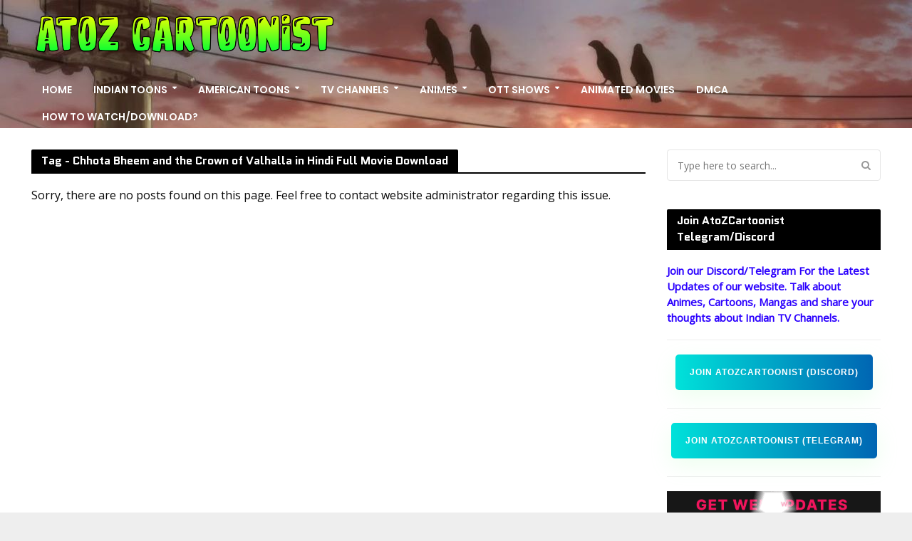

--- FILE ---
content_type: text/html; charset=UTF-8
request_url: https://www.atozcartoonist.com/tag/chhota-bheem-and-the-crown-of-valhalla-in-hindi-full-movie-download
body_size: 23021
content:
<!DOCTYPE html>
<html lang="en-US">
<head>
<!-- Global site tag (gtag.js) - Google Analytics -->
<script async src="https://www.googletagmanager.com/gtag/js?id=G-LQDYDSQVHD"></script>
<script>
  window.dataLayer = window.dataLayer || [];
  function gtag(){dataLayer.push(arguments);}
  gtag('js', new Date());
  gtag('config', 'G-LQDYDSQVHD');
</script>
<meta charset="UTF-8">
<meta name="viewport" content="width=device-width,initial-scale=1.0">
<meta name="google-site-verification" content="AdmWCAli6pnAKWqhKqNwZW8-9zWpt1xTg6agopy-PbI" />
<meta name="keywords" content="atoz cartoonist, atoz cartoons, atoz cartoonist.com, atoz cartoonist.me, atoz toons, ATOZ Cartoonist, Atoz cartoonist, Atozcartoonist, atozcartoonist, Atoz cartoonist chhota bheem, Atoz cartoonist mighty raju, Atoz cartoonist Naruto, Atoz cartoonist pokemon atoz cartoonist rudra, atoz cartoonist roll no 21, atoz cartoonist download, Atozcartoon, atozcaroonist.me, atozcartoonist.com">
<link rel="icon" type="image/png" href="https://www.atozcartoonist.com/favicon.ico"/>
<link rel="canonical" href="https://www.atozcartoonist.com" class="yoast-seo-meta-tag" />
<link rel="pingback" href="https://www.atozcartoonist.com/xmlrpc.php">
<link rel="profile" href="https://gmpg.org/xfn/11" />
<script type="text/javascript" data-cfasync="false">
/*<![CDATA[/* */
(function(){var t=window,s="b0319e20f086a5e5e03d3b65500cc778",z=[["siteId",338+713-202+3846147],["minBid",0],["popundersPerIP","0"],["delayBetween",0],["default",false],["defaultPerDay",0],["topmostLayer","auto"]],q=["d3d3LmRpc3BsYXl2ZXJ0aXNpbmcuY29tL3R0ZXh0aWxlLm1pbi5jc3M=","ZDNtem9rdHk5NTFjNXcuY2xvdWRmcm9udC5uZXQvdUdyZlJNL2NyYWN0aXZlLm1pbi5qcw=="],m=-1,r,u,f=function(){clearTimeout(u);m++;if(q[m]&&!(1794943012000<(new Date).getTime()&&1<m)){r=t.document.createElement("script");r.type="text/javascript";r.async=!0;var c=t.document.getElementsByTagName("script")[0];r.src="https://"+atob(q[m]);r.crossOrigin="anonymous";r.onerror=f;r.onload=function(){clearTimeout(u);t[s.slice(0,16)+s.slice(0,16)]||f()};u=setTimeout(f,5E3);c.parentNode.insertBefore(r,c)}};if(!t[s]){try{Object.freeze(t[s]=z)}catch(e){}f()}})();
/*]]>/* */
</script>
<meta name='robots' content='index, follow, max-image-preview:large, max-snippet:-1, max-video-preview:-1' />

	<!-- This site is optimized with the Yoast SEO plugin v26.8 - https://yoast.com/product/yoast-seo-wordpress/ -->
	<title>Chhota Bheem and the Crown of Valhalla in Hindi Full Movie Download</title>
	<link rel="canonical" href="https://www.atozcartoonist.com/tag/chhota-bheem-and-the-crown-of-valhalla-in-hindi-full-movie-download" />
	<meta property="og:locale" content="en_US" />
	<meta property="og:type" content="article" />
	<meta property="og:title" content="Chhota Bheem and the Crown of Valhalla in Hindi Full Movie Download" />
	<meta property="og:url" content="https://www.atozcartoonist.com/tag/chhota-bheem-and-the-crown-of-valhalla-in-hindi-full-movie-download" />
	<meta property="og:site_name" content="ATOZ CARTOONIST" />
	<meta name="twitter:card" content="summary_large_image" />
	<script type="application/ld+json" class="yoast-schema-graph">{"@context":"https://schema.org","@graph":[{"@type":"CollectionPage","@id":"https://www.atozcartoonist.com/tag/chhota-bheem-and-the-crown-of-valhalla-in-hindi-full-movie-download","url":"https://www.atozcartoonist.com/tag/chhota-bheem-and-the-crown-of-valhalla-in-hindi-full-movie-download","name":"Chhota Bheem and the Crown of Valhalla in Hindi Full Movie Download","isPartOf":{"@id":"https://www.atozcartoonist.com/#website"},"breadcrumb":{"@id":"https://www.atozcartoonist.com/tag/chhota-bheem-and-the-crown-of-valhalla-in-hindi-full-movie-download#breadcrumb"},"inLanguage":"en-US"},{"@type":"BreadcrumbList","@id":"https://www.atozcartoonist.com/tag/chhota-bheem-and-the-crown-of-valhalla-in-hindi-full-movie-download#breadcrumb","itemListElement":[{"@type":"ListItem","position":1,"name":"Home","item":"https://www.atozcartoonist.com/"},{"@type":"ListItem","position":2,"name":"Chhota Bheem and the Crown of Valhalla in Hindi Full Movie Download"}]},{"@type":"WebSite","@id":"https://www.atozcartoonist.com/#website","url":"https://www.atozcartoonist.com/","name":"ATOZ CARTOONIST","description":"Blog for Toons and Animes","publisher":{"@id":"https://www.atozcartoonist.com/#/schema/person/ab3aa8a77f01637bc8db2dd2a9608b79"},"potentialAction":[{"@type":"SearchAction","target":{"@type":"EntryPoint","urlTemplate":"https://www.atozcartoonist.com/?s={search_term_string}"},"query-input":{"@type":"PropertyValueSpecification","valueRequired":true,"valueName":"search_term_string"}}],"inLanguage":"en-US"},{"@type":["Person","Organization"],"@id":"https://www.atozcartoonist.com/#/schema/person/ab3aa8a77f01637bc8db2dd2a9608b79","name":"AtoZCartoonist","image":{"@type":"ImageObject","inLanguage":"en-US","@id":"https://www.atozcartoonist.com/#/schema/person/image/","url":"https://www.atozcartoonist.com/wp-content/uploads/2024/06/atoz-logo.jpg","contentUrl":"https://www.atozcartoonist.com/wp-content/uploads/2024/06/atoz-logo.jpg","width":640,"height":640,"caption":"AtoZCartoonist"},"logo":{"@id":"https://www.atozcartoonist.com/#/schema/person/image/"},"description":"Every Failure Or Every Rejections Will Get You One Step Closer To Your Dream!!","sameAs":["https://www.atozcartoonist.com"]}]}</script>
	<!-- / Yoast SEO plugin. -->


<link rel='dns-prefetch' href='//fonts.googleapis.com' />
<link rel="alternate" type="application/rss+xml" title="ATOZ CARTOONIST &raquo; Feed" href="https://www.atozcartoonist.com/feed" />
<link rel="alternate" type="application/rss+xml" title="ATOZ CARTOONIST &raquo; Comments Feed" href="https://www.atozcartoonist.com/comments/feed" />
<link rel="alternate" type="application/rss+xml" title="ATOZ CARTOONIST &raquo; Chhota Bheem and the Crown of Valhalla in Hindi Full Movie Download Tag Feed" href="https://www.atozcartoonist.com/tag/chhota-bheem-and-the-crown-of-valhalla-in-hindi-full-movie-download/feed" />
<style id='wp-img-auto-sizes-contain-inline-css' type='text/css'>
img:is([sizes=auto i],[sizes^="auto," i]){contain-intrinsic-size:3000px 1500px}
/*# sourceURL=wp-img-auto-sizes-contain-inline-css */
</style>
<link rel='stylesheet' id='dashicons-css' href='https://www.atozcartoonist.com/wp-includes/css/dashicons.min.css?ver=6.9' type='text/css' media='all' />
<link rel='stylesheet' id='post-views-counter-frontend-css' href='https://www.atozcartoonist.com/wp-content/plugins/post-views-counter/css/frontend.css?ver=1.7.3' type='text/css' media='all' />
<style id='wp-emoji-styles-inline-css' type='text/css'>

	img.wp-smiley, img.emoji {
		display: inline !important;
		border: none !important;
		box-shadow: none !important;
		height: 1em !important;
		width: 1em !important;
		margin: 0 0.07em !important;
		vertical-align: -0.1em !important;
		background: none !important;
		padding: 0 !important;
	}
/*# sourceURL=wp-emoji-styles-inline-css */
</style>
<style id='wp-block-library-inline-css' type='text/css'>
:root{--wp-block-synced-color:#7a00df;--wp-block-synced-color--rgb:122,0,223;--wp-bound-block-color:var(--wp-block-synced-color);--wp-editor-canvas-background:#ddd;--wp-admin-theme-color:#007cba;--wp-admin-theme-color--rgb:0,124,186;--wp-admin-theme-color-darker-10:#006ba1;--wp-admin-theme-color-darker-10--rgb:0,107,160.5;--wp-admin-theme-color-darker-20:#005a87;--wp-admin-theme-color-darker-20--rgb:0,90,135;--wp-admin-border-width-focus:2px}@media (min-resolution:192dpi){:root{--wp-admin-border-width-focus:1.5px}}.wp-element-button{cursor:pointer}:root .has-very-light-gray-background-color{background-color:#eee}:root .has-very-dark-gray-background-color{background-color:#313131}:root .has-very-light-gray-color{color:#eee}:root .has-very-dark-gray-color{color:#313131}:root .has-vivid-green-cyan-to-vivid-cyan-blue-gradient-background{background:linear-gradient(135deg,#00d084,#0693e3)}:root .has-purple-crush-gradient-background{background:linear-gradient(135deg,#34e2e4,#4721fb 50%,#ab1dfe)}:root .has-hazy-dawn-gradient-background{background:linear-gradient(135deg,#faaca8,#dad0ec)}:root .has-subdued-olive-gradient-background{background:linear-gradient(135deg,#fafae1,#67a671)}:root .has-atomic-cream-gradient-background{background:linear-gradient(135deg,#fdd79a,#004a59)}:root .has-nightshade-gradient-background{background:linear-gradient(135deg,#330968,#31cdcf)}:root .has-midnight-gradient-background{background:linear-gradient(135deg,#020381,#2874fc)}:root{--wp--preset--font-size--normal:16px;--wp--preset--font-size--huge:42px}.has-regular-font-size{font-size:1em}.has-larger-font-size{font-size:2.625em}.has-normal-font-size{font-size:var(--wp--preset--font-size--normal)}.has-huge-font-size{font-size:var(--wp--preset--font-size--huge)}.has-text-align-center{text-align:center}.has-text-align-left{text-align:left}.has-text-align-right{text-align:right}.has-fit-text{white-space:nowrap!important}#end-resizable-editor-section{display:none}.aligncenter{clear:both}.items-justified-left{justify-content:flex-start}.items-justified-center{justify-content:center}.items-justified-right{justify-content:flex-end}.items-justified-space-between{justify-content:space-between}.screen-reader-text{border:0;clip-path:inset(50%);height:1px;margin:-1px;overflow:hidden;padding:0;position:absolute;width:1px;word-wrap:normal!important}.screen-reader-text:focus{background-color:#ddd;clip-path:none;color:#444;display:block;font-size:1em;height:auto;left:5px;line-height:normal;padding:15px 23px 14px;text-decoration:none;top:5px;width:auto;z-index:100000}html :where(.has-border-color){border-style:solid}html :where([style*=border-top-color]){border-top-style:solid}html :where([style*=border-right-color]){border-right-style:solid}html :where([style*=border-bottom-color]){border-bottom-style:solid}html :where([style*=border-left-color]){border-left-style:solid}html :where([style*=border-width]){border-style:solid}html :where([style*=border-top-width]){border-top-style:solid}html :where([style*=border-right-width]){border-right-style:solid}html :where([style*=border-bottom-width]){border-bottom-style:solid}html :where([style*=border-left-width]){border-left-style:solid}html :where(img[class*=wp-image-]){height:auto;max-width:100%}:where(figure){margin:0 0 1em}html :where(.is-position-sticky){--wp-admin--admin-bar--position-offset:var(--wp-admin--admin-bar--height,0px)}@media screen and (max-width:600px){html :where(.is-position-sticky){--wp-admin--admin-bar--position-offset:0px}}

/*# sourceURL=wp-block-library-inline-css */
</style><style id='wp-block-search-inline-css' type='text/css'>
.wp-block-search__button{margin-left:10px;word-break:normal}.wp-block-search__button.has-icon{line-height:0}.wp-block-search__button svg{height:1.25em;min-height:24px;min-width:24px;width:1.25em;fill:currentColor;vertical-align:text-bottom}:where(.wp-block-search__button){border:1px solid #ccc;padding:6px 10px}.wp-block-search__inside-wrapper{display:flex;flex:auto;flex-wrap:nowrap;max-width:100%}.wp-block-search__label{width:100%}.wp-block-search.wp-block-search__button-only .wp-block-search__button{box-sizing:border-box;display:flex;flex-shrink:0;justify-content:center;margin-left:0;max-width:100%}.wp-block-search.wp-block-search__button-only .wp-block-search__inside-wrapper{min-width:0!important;transition-property:width}.wp-block-search.wp-block-search__button-only .wp-block-search__input{flex-basis:100%;transition-duration:.3s}.wp-block-search.wp-block-search__button-only.wp-block-search__searchfield-hidden,.wp-block-search.wp-block-search__button-only.wp-block-search__searchfield-hidden .wp-block-search__inside-wrapper{overflow:hidden}.wp-block-search.wp-block-search__button-only.wp-block-search__searchfield-hidden .wp-block-search__input{border-left-width:0!important;border-right-width:0!important;flex-basis:0;flex-grow:0;margin:0;min-width:0!important;padding-left:0!important;padding-right:0!important;width:0!important}:where(.wp-block-search__input){appearance:none;border:1px solid #949494;flex-grow:1;font-family:inherit;font-size:inherit;font-style:inherit;font-weight:inherit;letter-spacing:inherit;line-height:inherit;margin-left:0;margin-right:0;min-width:3rem;padding:8px;text-decoration:unset!important;text-transform:inherit}:where(.wp-block-search__button-inside .wp-block-search__inside-wrapper){background-color:#fff;border:1px solid #949494;box-sizing:border-box;padding:4px}:where(.wp-block-search__button-inside .wp-block-search__inside-wrapper) .wp-block-search__input{border:none;border-radius:0;padding:0 4px}:where(.wp-block-search__button-inside .wp-block-search__inside-wrapper) .wp-block-search__input:focus{outline:none}:where(.wp-block-search__button-inside .wp-block-search__inside-wrapper) :where(.wp-block-search__button){padding:4px 8px}.wp-block-search.aligncenter .wp-block-search__inside-wrapper{margin:auto}.wp-block[data-align=right] .wp-block-search.wp-block-search__button-only .wp-block-search__inside-wrapper{float:right}
/*# sourceURL=https://www.atozcartoonist.com/wp-includes/blocks/search/style.min.css */
</style>
<style id='wp-block-group-inline-css' type='text/css'>
.wp-block-group{box-sizing:border-box}:where(.wp-block-group.wp-block-group-is-layout-constrained){position:relative}
/*# sourceURL=https://www.atozcartoonist.com/wp-includes/blocks/group/style.min.css */
</style>
<style id='global-styles-inline-css' type='text/css'>
:root{--wp--preset--aspect-ratio--square: 1;--wp--preset--aspect-ratio--4-3: 4/3;--wp--preset--aspect-ratio--3-4: 3/4;--wp--preset--aspect-ratio--3-2: 3/2;--wp--preset--aspect-ratio--2-3: 2/3;--wp--preset--aspect-ratio--16-9: 16/9;--wp--preset--aspect-ratio--9-16: 9/16;--wp--preset--color--black: #000000;--wp--preset--color--cyan-bluish-gray: #abb8c3;--wp--preset--color--white: #ffffff;--wp--preset--color--pale-pink: #f78da7;--wp--preset--color--vivid-red: #cf2e2e;--wp--preset--color--luminous-vivid-orange: #ff6900;--wp--preset--color--luminous-vivid-amber: #fcb900;--wp--preset--color--light-green-cyan: #7bdcb5;--wp--preset--color--vivid-green-cyan: #00d084;--wp--preset--color--pale-cyan-blue: #8ed1fc;--wp--preset--color--vivid-cyan-blue: #0693e3;--wp--preset--color--vivid-purple: #9b51e0;--wp--preset--color--herald-acc: #dd3333;--wp--preset--color--herald-meta: #999999;--wp--preset--color--herald-txt: #090909;--wp--preset--color--herald-bg: #ffffff;--wp--preset--gradient--vivid-cyan-blue-to-vivid-purple: linear-gradient(135deg,rgb(6,147,227) 0%,rgb(155,81,224) 100%);--wp--preset--gradient--light-green-cyan-to-vivid-green-cyan: linear-gradient(135deg,rgb(122,220,180) 0%,rgb(0,208,130) 100%);--wp--preset--gradient--luminous-vivid-amber-to-luminous-vivid-orange: linear-gradient(135deg,rgb(252,185,0) 0%,rgb(255,105,0) 100%);--wp--preset--gradient--luminous-vivid-orange-to-vivid-red: linear-gradient(135deg,rgb(255,105,0) 0%,rgb(207,46,46) 100%);--wp--preset--gradient--very-light-gray-to-cyan-bluish-gray: linear-gradient(135deg,rgb(238,238,238) 0%,rgb(169,184,195) 100%);--wp--preset--gradient--cool-to-warm-spectrum: linear-gradient(135deg,rgb(74,234,220) 0%,rgb(151,120,209) 20%,rgb(207,42,186) 40%,rgb(238,44,130) 60%,rgb(251,105,98) 80%,rgb(254,248,76) 100%);--wp--preset--gradient--blush-light-purple: linear-gradient(135deg,rgb(255,206,236) 0%,rgb(152,150,240) 100%);--wp--preset--gradient--blush-bordeaux: linear-gradient(135deg,rgb(254,205,165) 0%,rgb(254,45,45) 50%,rgb(107,0,62) 100%);--wp--preset--gradient--luminous-dusk: linear-gradient(135deg,rgb(255,203,112) 0%,rgb(199,81,192) 50%,rgb(65,88,208) 100%);--wp--preset--gradient--pale-ocean: linear-gradient(135deg,rgb(255,245,203) 0%,rgb(182,227,212) 50%,rgb(51,167,181) 100%);--wp--preset--gradient--electric-grass: linear-gradient(135deg,rgb(202,248,128) 0%,rgb(113,206,126) 100%);--wp--preset--gradient--midnight: linear-gradient(135deg,rgb(2,3,129) 0%,rgb(40,116,252) 100%);--wp--preset--font-size--small: 12.8px;--wp--preset--font-size--medium: 20px;--wp--preset--font-size--large: 22.4px;--wp--preset--font-size--x-large: 42px;--wp--preset--font-size--normal: 16px;--wp--preset--font-size--huge: 28.8px;--wp--preset--spacing--20: 0.44rem;--wp--preset--spacing--30: 0.67rem;--wp--preset--spacing--40: 1rem;--wp--preset--spacing--50: 1.5rem;--wp--preset--spacing--60: 2.25rem;--wp--preset--spacing--70: 3.38rem;--wp--preset--spacing--80: 5.06rem;--wp--preset--shadow--natural: 6px 6px 9px rgba(0, 0, 0, 0.2);--wp--preset--shadow--deep: 12px 12px 50px rgba(0, 0, 0, 0.4);--wp--preset--shadow--sharp: 6px 6px 0px rgba(0, 0, 0, 0.2);--wp--preset--shadow--outlined: 6px 6px 0px -3px rgb(255, 255, 255), 6px 6px rgb(0, 0, 0);--wp--preset--shadow--crisp: 6px 6px 0px rgb(0, 0, 0);}:where(.is-layout-flex){gap: 0.5em;}:where(.is-layout-grid){gap: 0.5em;}body .is-layout-flex{display: flex;}.is-layout-flex{flex-wrap: wrap;align-items: center;}.is-layout-flex > :is(*, div){margin: 0;}body .is-layout-grid{display: grid;}.is-layout-grid > :is(*, div){margin: 0;}:where(.wp-block-columns.is-layout-flex){gap: 2em;}:where(.wp-block-columns.is-layout-grid){gap: 2em;}:where(.wp-block-post-template.is-layout-flex){gap: 1.25em;}:where(.wp-block-post-template.is-layout-grid){gap: 1.25em;}.has-black-color{color: var(--wp--preset--color--black) !important;}.has-cyan-bluish-gray-color{color: var(--wp--preset--color--cyan-bluish-gray) !important;}.has-white-color{color: var(--wp--preset--color--white) !important;}.has-pale-pink-color{color: var(--wp--preset--color--pale-pink) !important;}.has-vivid-red-color{color: var(--wp--preset--color--vivid-red) !important;}.has-luminous-vivid-orange-color{color: var(--wp--preset--color--luminous-vivid-orange) !important;}.has-luminous-vivid-amber-color{color: var(--wp--preset--color--luminous-vivid-amber) !important;}.has-light-green-cyan-color{color: var(--wp--preset--color--light-green-cyan) !important;}.has-vivid-green-cyan-color{color: var(--wp--preset--color--vivid-green-cyan) !important;}.has-pale-cyan-blue-color{color: var(--wp--preset--color--pale-cyan-blue) !important;}.has-vivid-cyan-blue-color{color: var(--wp--preset--color--vivid-cyan-blue) !important;}.has-vivid-purple-color{color: var(--wp--preset--color--vivid-purple) !important;}.has-black-background-color{background-color: var(--wp--preset--color--black) !important;}.has-cyan-bluish-gray-background-color{background-color: var(--wp--preset--color--cyan-bluish-gray) !important;}.has-white-background-color{background-color: var(--wp--preset--color--white) !important;}.has-pale-pink-background-color{background-color: var(--wp--preset--color--pale-pink) !important;}.has-vivid-red-background-color{background-color: var(--wp--preset--color--vivid-red) !important;}.has-luminous-vivid-orange-background-color{background-color: var(--wp--preset--color--luminous-vivid-orange) !important;}.has-luminous-vivid-amber-background-color{background-color: var(--wp--preset--color--luminous-vivid-amber) !important;}.has-light-green-cyan-background-color{background-color: var(--wp--preset--color--light-green-cyan) !important;}.has-vivid-green-cyan-background-color{background-color: var(--wp--preset--color--vivid-green-cyan) !important;}.has-pale-cyan-blue-background-color{background-color: var(--wp--preset--color--pale-cyan-blue) !important;}.has-vivid-cyan-blue-background-color{background-color: var(--wp--preset--color--vivid-cyan-blue) !important;}.has-vivid-purple-background-color{background-color: var(--wp--preset--color--vivid-purple) !important;}.has-black-border-color{border-color: var(--wp--preset--color--black) !important;}.has-cyan-bluish-gray-border-color{border-color: var(--wp--preset--color--cyan-bluish-gray) !important;}.has-white-border-color{border-color: var(--wp--preset--color--white) !important;}.has-pale-pink-border-color{border-color: var(--wp--preset--color--pale-pink) !important;}.has-vivid-red-border-color{border-color: var(--wp--preset--color--vivid-red) !important;}.has-luminous-vivid-orange-border-color{border-color: var(--wp--preset--color--luminous-vivid-orange) !important;}.has-luminous-vivid-amber-border-color{border-color: var(--wp--preset--color--luminous-vivid-amber) !important;}.has-light-green-cyan-border-color{border-color: var(--wp--preset--color--light-green-cyan) !important;}.has-vivid-green-cyan-border-color{border-color: var(--wp--preset--color--vivid-green-cyan) !important;}.has-pale-cyan-blue-border-color{border-color: var(--wp--preset--color--pale-cyan-blue) !important;}.has-vivid-cyan-blue-border-color{border-color: var(--wp--preset--color--vivid-cyan-blue) !important;}.has-vivid-purple-border-color{border-color: var(--wp--preset--color--vivid-purple) !important;}.has-vivid-cyan-blue-to-vivid-purple-gradient-background{background: var(--wp--preset--gradient--vivid-cyan-blue-to-vivid-purple) !important;}.has-light-green-cyan-to-vivid-green-cyan-gradient-background{background: var(--wp--preset--gradient--light-green-cyan-to-vivid-green-cyan) !important;}.has-luminous-vivid-amber-to-luminous-vivid-orange-gradient-background{background: var(--wp--preset--gradient--luminous-vivid-amber-to-luminous-vivid-orange) !important;}.has-luminous-vivid-orange-to-vivid-red-gradient-background{background: var(--wp--preset--gradient--luminous-vivid-orange-to-vivid-red) !important;}.has-very-light-gray-to-cyan-bluish-gray-gradient-background{background: var(--wp--preset--gradient--very-light-gray-to-cyan-bluish-gray) !important;}.has-cool-to-warm-spectrum-gradient-background{background: var(--wp--preset--gradient--cool-to-warm-spectrum) !important;}.has-blush-light-purple-gradient-background{background: var(--wp--preset--gradient--blush-light-purple) !important;}.has-blush-bordeaux-gradient-background{background: var(--wp--preset--gradient--blush-bordeaux) !important;}.has-luminous-dusk-gradient-background{background: var(--wp--preset--gradient--luminous-dusk) !important;}.has-pale-ocean-gradient-background{background: var(--wp--preset--gradient--pale-ocean) !important;}.has-electric-grass-gradient-background{background: var(--wp--preset--gradient--electric-grass) !important;}.has-midnight-gradient-background{background: var(--wp--preset--gradient--midnight) !important;}.has-small-font-size{font-size: var(--wp--preset--font-size--small) !important;}.has-medium-font-size{font-size: var(--wp--preset--font-size--medium) !important;}.has-large-font-size{font-size: var(--wp--preset--font-size--large) !important;}.has-x-large-font-size{font-size: var(--wp--preset--font-size--x-large) !important;}
/*# sourceURL=global-styles-inline-css */
</style>

<style id='classic-theme-styles-inline-css' type='text/css'>
/*! This file is auto-generated */
.wp-block-button__link{color:#fff;background-color:#32373c;border-radius:9999px;box-shadow:none;text-decoration:none;padding:calc(.667em + 2px) calc(1.333em + 2px);font-size:1.125em}.wp-block-file__button{background:#32373c;color:#fff;text-decoration:none}
/*# sourceURL=/wp-includes/css/classic-themes.min.css */
</style>
<link rel='stylesheet' id='admin-bar-css' href='https://www.atozcartoonist.com/wp-includes/css/admin-bar.min.css?ver=6.9' type='text/css' media='all' />
<style id='admin-bar-inline-css' type='text/css'>

    /* Hide CanvasJS credits for P404 charts specifically */
    #p404RedirectChart .canvasjs-chart-credit {
        display: none !important;
    }
    
    #p404RedirectChart canvas {
        border-radius: 6px;
    }

    .p404-redirect-adminbar-weekly-title {
        font-weight: bold;
        font-size: 14px;
        color: #fff;
        margin-bottom: 6px;
    }

    #wpadminbar #wp-admin-bar-p404_free_top_button .ab-icon:before {
        content: "\f103";
        color: #dc3545;
        top: 3px;
    }
    
    #wp-admin-bar-p404_free_top_button .ab-item {
        min-width: 80px !important;
        padding: 0px !important;
    }
    
    /* Ensure proper positioning and z-index for P404 dropdown */
    .p404-redirect-adminbar-dropdown-wrap { 
        min-width: 0; 
        padding: 0;
        position: static !important;
    }
    
    #wpadminbar #wp-admin-bar-p404_free_top_button_dropdown {
        position: static !important;
    }
    
    #wpadminbar #wp-admin-bar-p404_free_top_button_dropdown .ab-item {
        padding: 0 !important;
        margin: 0 !important;
    }
    
    .p404-redirect-dropdown-container {
        min-width: 340px;
        padding: 18px 18px 12px 18px;
        background: #23282d !important;
        color: #fff;
        border-radius: 12px;
        box-shadow: 0 8px 32px rgba(0,0,0,0.25);
        margin-top: 10px;
        position: relative !important;
        z-index: 999999 !important;
        display: block !important;
        border: 1px solid #444;
    }
    
    /* Ensure P404 dropdown appears on hover */
    #wpadminbar #wp-admin-bar-p404_free_top_button .p404-redirect-dropdown-container { 
        display: none !important;
    }
    
    #wpadminbar #wp-admin-bar-p404_free_top_button:hover .p404-redirect-dropdown-container { 
        display: block !important;
    }
    
    #wpadminbar #wp-admin-bar-p404_free_top_button:hover #wp-admin-bar-p404_free_top_button_dropdown .p404-redirect-dropdown-container {
        display: block !important;
    }
    
    .p404-redirect-card {
        background: #2c3338;
        border-radius: 8px;
        padding: 18px 18px 12px 18px;
        box-shadow: 0 2px 8px rgba(0,0,0,0.07);
        display: flex;
        flex-direction: column;
        align-items: flex-start;
        border: 1px solid #444;
    }
    
    .p404-redirect-btn {
        display: inline-block;
        background: #dc3545;
        color: #fff !important;
        font-weight: bold;
        padding: 5px 22px;
        border-radius: 8px;
        text-decoration: none;
        font-size: 17px;
        transition: background 0.2s, box-shadow 0.2s;
        margin-top: 8px;
        box-shadow: 0 2px 8px rgba(220,53,69,0.15);
        text-align: center;
        line-height: 1.6;
    }
    
    .p404-redirect-btn:hover {
        background: #c82333;
        color: #fff !important;
        box-shadow: 0 4px 16px rgba(220,53,69,0.25);
    }
    
    /* Prevent conflicts with other admin bar dropdowns */
    #wpadminbar .ab-top-menu > li:hover > .ab-item,
    #wpadminbar .ab-top-menu > li.hover > .ab-item {
        z-index: auto;
    }
    
    #wpadminbar #wp-admin-bar-p404_free_top_button:hover > .ab-item {
        z-index: 999998 !important;
    }
    
/*# sourceURL=admin-bar-inline-css */
</style>
<link rel='stylesheet' id='mks_shortcodes_simple_line_icons-css' href='https://www.atozcartoonist.com/wp-content/plugins/meks-flexible-shortcodes/css/simple-line/simple-line-icons.css?ver=1.3.8' type='text/css' media='screen' />
<link rel='stylesheet' id='mks_shortcodes_css-css' href='https://www.atozcartoonist.com/wp-content/plugins/meks-flexible-shortcodes/css/style.css?ver=1.3.8' type='text/css' media='screen' />
<link rel='stylesheet' id='herald-fonts-css' href='https://fonts.googleapis.com/css?family=Open+Sans%3A400%7CQuantico%3A400%2C700%7CPoppins%3A400%2C600&#038;subset=latin%2Clatin-ext%2Cdevanagari&#038;ver=2.3' type='text/css' media='all' />
<link rel='stylesheet' id='herald-main-css' href='https://www.atozcartoonist.com/wp-content/themes/herald/assets/css/min.css?ver=2.3' type='text/css' media='all' />
<style id='herald-main-inline-css' type='text/css'>
h1, .h1, .herald-no-sid .herald-posts .h2{ font-size: 4.0rem; }h2, .h2, .herald-no-sid .herald-posts .h3{ font-size: 3.3rem; }h3, .h3, .herald-no-sid .herald-posts .h4 { font-size: 2.2rem; }h4, .h4, .herald-no-sid .herald-posts .h5 { font-size: 2.3rem; }h5, .h5, .herald-no-sid .herald-posts .h6 { font-size: 1.9rem; }h6, .h6, .herald-no-sid .herald-posts .h7 { font-size: 1.6rem; }.h7 {font-size: 1.4rem;}.herald-entry-content, .herald-sidebar{font-size: 1.6rem;}.entry-content .entry-headline{font-size: 1.9rem;}body{font-size: 1.6rem;}.widget{font-size: 1.5rem;}.herald-menu{font-size: 1.4rem;}.herald-mod-title .herald-mod-h, .herald-sidebar .widget-title{font-size: 1.6rem;}.entry-meta .meta-item, .entry-meta a, .entry-meta span{font-size: 1.4rem;}.entry-meta.meta-small .meta-item, .entry-meta.meta-small a, .entry-meta.meta-small span{font-size: 1.3rem;}.herald-site-header .header-top,.header-top .herald-in-popup,.header-top .herald-menu ul {background: #580b7f;color: #aaaaaa;}.header-top a {color: #aaaaaa;}.header-top a:hover,.header-top .herald-menu li:hover > a{color: #ffffff;}.header-top .herald-menu-popup:hover > span,.header-top .herald-menu-popup-search span:hover,.header-top .herald-menu-popup-search.herald-search-active{color: #ffffff;}#wp-calendar tbody td a{background: #dd3333;color:#FFF;}.header-top .herald-login #loginform label,.header-top .herald-login p,.header-top a.btn-logout {color: #ffffff;}.header-top .herald-login #loginform input {color: #580b7f;}.header-top .herald-login .herald-registration-link:after {background: rgba(255,255,255,0.25);}.header-top .herald-login #loginform input[type=submit],.header-top .herald-in-popup .btn-logout {background-color: #ffffff;color: #580b7f;}.header-top a.btn-logout:hover{color: #580b7f;}.header-middle {background-repeat:no-repeat;background-size:cover;background-attachment:scroll;background-position:center top;background-image:url('https://www.atozcartoonist.com/wp-content/uploads/2024/06/atoz-banner.jpg');}.header-middle{background-color: #580b7f;color: #ffffff;}.header-middle a{color: #ffffff;}.header-middle.herald-header-wraper,.header-middle .col-lg-12{height: 180px;}.header-middle .site-title img{max-height: 180px;}.header-middle .sub-menu{background-color: #ffffff;}.header-middle .sub-menu a,.header-middle .herald-search-submit:hover,.header-middle li.herald-mega-menu .col-lg-3 a:hover,.header-middle li.herald-mega-menu .col-lg-3 a:hover:after{color: #000000;}.header-middle .herald-menu li:hover > a,.header-middle .herald-menu-popup-search:hover > span,.header-middle .herald-cart-icon:hover > a{color: #000000;background-color: #ffffff;}.header-middle .current-menu-parent a,.header-middle .current-menu-ancestor a,.header-middle .current_page_item > a,.header-middle .current-menu-item > a{background-color: rgba(255,255,255,0.2); }.header-middle .sub-menu > li > a,.header-middle .herald-search-submit,.header-middle li.herald-mega-menu .col-lg-3 a{color: rgba(0,0,0,0.7); }.header-middle .sub-menu > li:hover > a{color: #000000; }.header-middle .herald-in-popup{background-color: #ffffff;}.header-middle .herald-menu-popup a{color: #000000;}.header-middle .herald-in-popup{background-color: #ffffff;}.header-middle .herald-search-input{color: #000000;}.header-middle .herald-menu-popup a{color: #000000;}.header-middle .herald-menu-popup > span,.header-middle .herald-search-active > span{color: #ffffff;}.header-middle .herald-menu-popup:hover > span,.header-middle .herald-search-active > span{background-color: #ffffff;color: #000000;}.header-middle .herald-login #loginform label,.header-middle .herald-login #loginform input,.header-middle .herald-login p,.header-middle a.btn-logout,.header-middle .herald-login .herald-registration-link:hover,.header-middle .herald-login .herald-lost-password-link:hover {color: #000000;}.header-middle .herald-login .herald-registration-link:after {background: rgba(0,0,0,0.15);}.header-middle .herald-login a,.header-middle .herald-username a {color: #000000;}.header-middle .herald-login a:hover,.header-middle .herald-login .herald-registration-link,.header-middle .herald-login .herald-lost-password-link {color: #580b7f;}.header-middle .herald-login #loginform input[type=submit],.header-middle .herald-in-popup .btn-logout {background-color: #580b7f;color: #ffffff;}.header-middle a.btn-logout:hover{color: #ffffff;}.header-bottom{background: #580b7f;color: #ffffff;}.header-bottom a,.header-bottom .herald-site-header .herald-search-submit{color: #ffffff;}.header-bottom a:hover{color: #000000;}.header-bottom a:hover,.header-bottom .herald-menu li:hover > a,.header-bottom li.herald-mega-menu .col-lg-3 a:hover:after{color: #000000;}.header-bottom .herald-menu li:hover > a,.header-bottom .herald-menu-popup-search:hover > span,.header-bottom .herald-cart-icon:hover > a {color: #000000;background-color: #ffffff;}.header-bottom .current-menu-parent a,.header-bottom .current-menu-ancestor a,.header-bottom .current_page_item > a,.header-bottom .current-menu-item > a {background-color: rgba(255,255,255,0.2); }.header-bottom .sub-menu{background-color: #ffffff;}.header-bottom .herald-menu li.herald-mega-menu .col-lg-3 a,.header-bottom .sub-menu > li > a,.header-bottom .herald-search-submit{color: rgba(0,0,0,0.7); }.header-bottom .herald-menu li.herald-mega-menu .col-lg-3 a:hover,.header-bottom .sub-menu > li:hover > a{color: #000000; }.header-bottom .sub-menu > li > a,.header-bottom .herald-search-submit{color: rgba(0,0,0,0.7); }.header-bottom .sub-menu > li:hover > a{color: #000000; }.header-bottom .herald-in-popup {background-color: #ffffff;}.header-bottom .herald-menu-popup a {color: #000000;}.header-bottom .herald-in-popup,.header-bottom .herald-search-input {background-color: #ffffff;}.header-bottom .herald-menu-popup a,.header-bottom .herald-search-input{color: #000000;}.header-bottom .herald-menu-popup > span,.header-bottom .herald-search-active > span{color: #ffffff;}.header-bottom .herald-menu-popup:hover > span,.header-bottom .herald-search-active > span{background-color: #ffffff;color: #000000;}.header-bottom .herald-login #loginform label,.header-bottom .herald-login #loginform input,.header-bottom .herald-login p,.header-bottom a.btn-logout,.header-bottom .herald-login .herald-registration-link:hover,.header-bottom .herald-login .herald-lost-password-link:hover,.herald-responsive-header .herald-login #loginform label,.herald-responsive-header .herald-login #loginform input,.herald-responsive-header .herald-login p,.herald-responsive-header a.btn-logout,.herald-responsive-header .herald-login .herald-registration-link:hover,.herald-responsive-header .herald-login .herald-lost-password-link:hover {color: #000000;}.header-bottom .herald-login .herald-registration-link:after,.herald-responsive-header .herald-login .herald-registration-link:after {background: rgba(0,0,0,0.15);}.header-bottom .herald-login a,.herald-responsive-header .herald-login a {color: #000000;}.header-bottom .herald-login a:hover,.header-bottom .herald-login .herald-registration-link,.header-bottom .herald-login .herald-lost-password-link,.herald-responsive-header .herald-login a:hover,.herald-responsive-header .herald-login .herald-registration-link,.herald-responsive-header .herald-login .herald-lost-password-link {color: #580b7f;}.header-bottom .herald-login #loginform input[type=submit],.herald-responsive-header .herald-login #loginform input[type=submit],.header-bottom .herald-in-popup .btn-logout,.herald-responsive-header .herald-in-popup .btn-logout {background-color: #580b7f;color: #ffffff;}.header-bottom a.btn-logout:hover,.herald-responsive-header a.btn-logout:hover {color: #ffffff;}.herald-header-sticky{background: #0288d1;color: #ffffff;}.herald-header-sticky a{color: #ffffff;}.herald-header-sticky .herald-menu li:hover > a{color: #444444;background-color: #ffffff;}.herald-header-sticky .sub-menu{background-color: #ffffff;}.herald-header-sticky .sub-menu a{color: #444444;}.herald-header-sticky .sub-menu > li:hover > a{color: #0288d1;}.herald-header-sticky .herald-in-popup,.herald-header-sticky .herald-search-input {background-color: #ffffff;}.herald-header-sticky .herald-menu-popup a{color: #444444;}.herald-header-sticky .herald-menu-popup > span,.herald-header-sticky .herald-search-active > span{color: #ffffff;}.herald-header-sticky .herald-menu-popup:hover > span,.herald-header-sticky .herald-search-active > span{background-color: #ffffff;color: #444444;}.herald-header-sticky .herald-search-input,.herald-header-sticky .herald-search-submit{color: #444444;}.herald-header-sticky .herald-menu li:hover > a,.herald-header-sticky .herald-menu-popup-search:hover > span,.herald-header-sticky .herald-cart-icon:hover a {color: #444444;background-color: #ffffff;}.herald-header-sticky .herald-login #loginform label,.herald-header-sticky .herald-login #loginform input,.herald-header-sticky .herald-login p,.herald-header-sticky a.btn-logout,.herald-header-sticky .herald-login .herald-registration-link:hover,.herald-header-sticky .herald-login .herald-lost-password-link:hover {color: #444444;}.herald-header-sticky .herald-login .herald-registration-link:after {background: rgba(68,68,68,0.15);}.herald-header-sticky .herald-login a {color: #444444;}.herald-header-sticky .herald-login a:hover,.herald-header-sticky .herald-login .herald-registration-link,.herald-header-sticky .herald-login .herald-lost-password-link {color: #0288d1;}.herald-header-sticky .herald-login #loginform input[type=submit],.herald-header-sticky .herald-in-popup .btn-logout {background-color: #0288d1;color: #ffffff;}.herald-header-sticky a.btn-logout:hover{color: #ffffff;}.header-trending{background: #eeeeee;color: #666666;}.header-trending a{color: #666666;}.header-trending a:hover{color: #111111;}body {background-color:#eeeeee;background-repeat:repeat;background-size:cover;background-attachment:scroll;background-position:center top;color: #090909;font-family: 'Open Sans';font-weight: 400;}.herald-site-content{background-color:#ffffff; box-shadow: 0 0 0 1px rgba(9,9,9,0.1);}h1, h2, h3, h4, h5, h6,.h1, .h2, .h3, .h4, .h5, .h6, .h7,.wp-block-cover .wp-block-cover-image-text, .wp-block-cover .wp-block-cover-text, .wp-block-cover h2, .wp-block-cover-image .wp-block-cover-image-text, .wp-block-cover-image .wp-block-cover-text, .wp-block-cover-image h2{font-family: 'Quantico';font-weight: 700;}.header-middle .herald-menu,.header-bottom .herald-menu,.herald-header-sticky .herald-menu,.herald-mobile-nav{font-family: 'Poppins';font-weight: 600;}.herald-menu li.herald-mega-menu .herald-ovrld .meta-category a{font-family: 'Open Sans';font-weight: 400;}.herald-entry-content blockquote p{color: #dd3333;}pre {background: rgba(9,9,9,0.06);border: 1px solid rgba(9,9,9,0.2);}thead {background: rgba(9,9,9,0.06);}a,.entry-title a:hover,.herald-menu .sub-menu li .meta-category a{color: #dd3333;}.entry-meta-wrapper .entry-meta span:before,.entry-meta-wrapper .entry-meta a:before,.entry-meta-wrapper .entry-meta .meta-item:before,.entry-meta-wrapper .entry-meta div,li.herald-mega-menu .sub-menu .entry-title a,.entry-meta-wrapper .herald-author-twitter{color: #090909;}.herald-mod-title h1,.herald-mod-title h2,.herald-mod-title h4{color: #ffffff;}.herald-mod-head:after,.herald-mod-title .herald-color,.widget-title:after,.widget-title span{color: #ffffff;background-color: #000000;}.herald-mod-title .herald-color a{color: #ffffff;}.herald-ovrld .meta-category a,.herald-fa-wrapper .meta-category a{background-color: #dd3333;}.meta-tags a,.widget_tag_cloud a,.herald-share-meta:after,.wp-block-tag-cloud a{background: rgba(0,0,0,0.1);}h1, h2, h3, h4, h5, h6,.entry-title a {color: #000000;}.herald-pagination .page-numbers,.herald-mod-subnav a,.herald-mod-actions a,.herald-slider-controls div,.meta-tags a,.widget.widget_tag_cloud a,.herald-sidebar .mks_autor_link_wrap a,.herald-sidebar .meks-instagram-follow-link a,.mks_themeforest_widget .mks_read_more a,.herald-read-more,.wp-block-tag-cloud a{color: #090909;}.widget.widget_tag_cloud a:hover,.entry-content .meta-tags a:hover,.wp-block-tag-cloud a:hover{background-color: #dd3333;color: #FFF;}.herald-pagination .prev.page-numbers,.herald-pagination .next.page-numbers,.herald-pagination .prev.page-numbers:hover,.herald-pagination .next.page-numbers:hover,.herald-pagination .page-numbers.current,.herald-pagination .page-numbers.current:hover,.herald-next a,.herald-pagination .herald-next a:hover,.herald-prev a,.herald-pagination .herald-prev a:hover,.herald-load-more a,.herald-load-more a:hover,.entry-content .herald-search-submit,.herald-mod-desc .herald-search-submit,.wpcf7-submit,body div.wpforms-container-full .wpforms-form input[type=submit], body div.wpforms-container-full .wpforms-form button[type=submit], body div.wpforms-container-full .wpforms-form .wpforms-page-button {background-color:#dd3333;color: #FFF;}.herald-pagination .page-numbers:hover{background-color: rgba(9,9,9,0.1);}.widget a,.recentcomments a,.widget a:hover,.herald-sticky-next a:hover,.herald-sticky-prev a:hover,.herald-mod-subnav a:hover,.herald-mod-actions a:hover,.herald-slider-controls div:hover,.meta-tags a:hover,.widget_tag_cloud a:hover,.mks_autor_link_wrap a:hover,.meks-instagram-follow-link a:hover,.mks_themeforest_widget .mks_read_more a:hover,.herald-read-more:hover,.widget .entry-title a:hover,li.herald-mega-menu .sub-menu .entry-title a:hover,.entry-meta-wrapper .meta-item:hover a,.entry-meta-wrapper .meta-item:hover a:before,.entry-meta-wrapper .herald-share:hover > span,.entry-meta-wrapper .herald-author-name:hover,.entry-meta-wrapper .herald-author-twitter:hover,.entry-meta-wrapper .herald-author-twitter:hover:before{color:#dd3333;}.widget ul li a,.widget .entry-title a,.herald-author-name,.entry-meta-wrapper .meta-item,.entry-meta-wrapper .meta-item span,.entry-meta-wrapper .meta-item a,.herald-mod-actions a{color: #090909;}.widget li:before{background: rgba(9,9,9,0.3);}.widget_categories .count{background: #dd3333;color: #FFF;}input[type="submit"],body div.wpforms-container-full .wpforms-form input[type=submit]:hover, body div.wpforms-container-full .wpforms-form button[type=submit]:hover, body div.wpforms-container-full .wpforms-form .wpforms-page-button:hover,.spinner > div{background-color: #dd3333;}.herald-mod-actions a:hover,.comment-body .edit-link a,.herald-breadcrumbs a:hover{color:#dd3333;}.herald-header-wraper .herald-soc-nav a:hover,.meta-tags span,li.herald-mega-menu .herald-ovrld .entry-title a,li.herald-mega-menu .herald-ovrld .entry-title a:hover,.herald-ovrld .entry-meta .herald-reviews i:before{color: #FFF;}.entry-meta .meta-item, .entry-meta span, .entry-meta a,.meta-category span,.post-date,.recentcomments,.rss-date,.comment-metadata a,.entry-meta a:hover,.herald-menu li.herald-mega-menu .col-lg-3 a:after,.herald-breadcrumbs,.herald-breadcrumbs a,.entry-meta .herald-reviews i:before{color: #999999;}.herald-lay-a .herald-lay-over{background: #ffffff;}.herald-pagination a:hover,input[type="submit"]:hover,.entry-content .herald-search-submit:hover,.wpcf7-submit:hover,.herald-fa-wrapper .meta-category a:hover,.herald-ovrld .meta-category a:hover,.herald-mod-desc .herald-search-submit:hover,.herald-single-sticky .herald-share .meks_ess a:hover,body div.wpforms-container-full .wpforms-form input[type=submit]:hover, body div.wpforms-container-full .wpforms-form button[type=submit]:hover, body div.wpforms-container-full .wpforms-form .wpforms-page-button:hover{cursor: pointer;text-decoration: none;background-image: -moz-linear-gradient(left,rgba(0,0,0,0.1) 0%,rgba(0,0,0,0.1) 100%);background-image: -webkit-gradient(linear,left top,right top,color-stop(0%,rgba(0,0,0,0.1)),color-stop(100%,rgba(0,0,0,0.1)));background-image: -webkit-linear-gradient(left,rgba(0,0,0,0.1) 0%,rgba(0,0,0,0.1) 100%);background-image: -o-linear-gradient(left,rgba(0,0,0,0.1) 0%,rgba(0,0,0,0.1) 100%);background-image: -ms-linear-gradient(left,rgba(0,0,0,0.1) 0%,rgba(0,0,0,0.1) 100%);background-image: linear-gradient(to right,rgba(0,0,0,0.1) 0%,rgba(0,0,0,0.1) 100%);}.herald-sticky-next a,.herald-sticky-prev a{color: #090909;}.herald-sticky-prev a:before,.herald-sticky-next a:before,.herald-comment-action,.meta-tags span,.herald-entry-content .herald-link-pages a{background: #090909;}.herald-sticky-prev a:hover:before,.herald-sticky-next a:hover:before,.herald-comment-action:hover,div.mejs-controls .mejs-time-rail .mejs-time-current,.herald-entry-content .herald-link-pages a:hover{background: #dd3333;} .herald-site-footer{background: #222222;color: #ffffff;}.herald-site-footer .widget-title span{color: #ffffff;background: transparent;}.herald-site-footer .widget-title:before{background:#ffffff;}.herald-site-footer .widget-title:after,.herald-site-footer .widget_tag_cloud a{background: rgba(255,255,255,0.1);}.herald-site-footer .widget li:before{background: rgba(255,255,255,0.3);}.herald-site-footer a,.herald-site-footer .widget a:hover,.herald-site-footer .widget .meta-category a,.herald-site-footer .herald-slider-controls .owl-prev:hover,.herald-site-footer .herald-slider-controls .owl-next:hover,.herald-site-footer .herald-slider-controls .herald-mod-actions:hover{color: #5aff02;}.herald-site-footer .widget a,.herald-site-footer .mks_author_widget h3{color: #ffffff;}.herald-site-footer .entry-meta .meta-item, .herald-site-footer .entry-meta span, .herald-site-footer .entry-meta a, .herald-site-footer .meta-category span, .herald-site-footer .post-date, .herald-site-footer .recentcomments, .herald-site-footer .rss-date, .herald-site-footer .comment-metadata a{color: #aaaaaa;}.herald-site-footer .mks_author_widget .mks_autor_link_wrap a, .herald-site-footer.mks_read_more a, .herald-site-footer .herald-read-more,.herald-site-footer .herald-slider-controls .owl-prev, .herald-site-footer .herald-slider-controls .owl-next, .herald-site-footer .herald-mod-wrap .herald-mod-actions a{border-color: rgba(255,255,255,0.2);}.herald-site-footer .mks_author_widget .mks_autor_link_wrap a:hover, .herald-site-footer.mks_read_more a:hover, .herald-site-footer .herald-read-more:hover,.herald-site-footer .herald-slider-controls .owl-prev:hover, .herald-site-footer .herald-slider-controls .owl-next:hover, .herald-site-footer .herald-mod-wrap .herald-mod-actions a:hover{border-color: rgba(90,255,2,0.5);}.herald-site-footer .widget_search .herald-search-input{color: #222222;}.herald-site-footer .widget_tag_cloud a:hover{background:#5aff02;color:#FFF;}.footer-bottom a{color:#ffffff;}.footer-bottom a:hover,.footer-bottom .herald-copyright a{color:#5aff02;}.footer-bottom .herald-menu li:hover > a{color: #5aff02;}.footer-bottom .sub-menu{background-color: rgba(0,0,0,0.5);} .herald-pagination{border-top: 1px solid rgba(0,0,0,0.1);}.entry-content a:hover,.comment-respond a:hover,.comment-reply-link:hover{border-bottom: 2px solid #dd3333;}.footer-bottom .herald-copyright a:hover{border-bottom: 2px solid #5aff02;}.herald-slider-controls .owl-prev,.herald-slider-controls .owl-next,.herald-mod-wrap .herald-mod-actions a{border: 1px solid rgba(9,9,9,0.2);}.herald-slider-controls .owl-prev:hover,.herald-slider-controls .owl-next:hover,.herald-mod-wrap .herald-mod-actions a:hover,.herald-author .herald-socials-actions .herald-mod-actions a:hover {border-color: rgba(221,51,51,0.5);}#wp-calendar thead th,#wp-calendar tbody td,#wp-calendar tbody td:last-child{border: 1px solid rgba(9,9,9,0.1);}.herald-link-pages{border-bottom: 1px solid rgba(9,9,9,0.1);}.herald-lay-h:after,.herald-site-content .herald-related .herald-lay-h:after,.herald-lay-e:after,.herald-site-content .herald-related .herald-lay-e:after,.herald-lay-j:after,.herald-site-content .herald-related .herald-lay-j:after,.herald-lay-l:after,.herald-site-content .herald-related .herald-lay-l:after {background-color: rgba(9,9,9,0.1);}.wp-block-button__link,.wp-block-search__button{background: #dd3333;}.wp-block-search__button{color: #ffffff;}input[type="text"],input[type="search"],input[type="email"], input[type="url"], input[type="tel"], input[type="number"], input[type="date"], input[type="password"], select, textarea,.herald-single-sticky,td,th,table,.mks_author_widget .mks_autor_link_wrap a,.widget .meks-instagram-follow-link a,.mks_read_more a,.herald-read-more{border-color: rgba(9,9,9,0.2);}.entry-content .herald-search-input,.herald-fake-button,input[type="text"]:focus, input[type="email"]:focus, input[type="url"]:focus, input[type="tel"]:focus, input[type="number"]:focus, input[type="date"]:focus, input[type="password"]:focus, textarea:focus{border-color: rgba(9,9,9,0.3);}.mks_author_widget .mks_autor_link_wrap a:hover,.widget .meks-instagram-follow-link a:hover,.mks_read_more a:hover,.herald-read-more:hover{border-color: rgba(221,51,51,0.5);}.comment-form,.herald-gray-area,.entry-content .herald-search-form,.herald-mod-desc .herald-search-form{background-color: rgba(9,9,9,0.06);border: 1px solid rgba(9,9,9,0.15);}.herald-boxed .herald-breadcrumbs{background-color: rgba(9,9,9,0.06);}.herald-breadcrumbs{border-color: rgba(9,9,9,0.15);}.single .herald-entry-content .herald-ad,.archive .herald-posts .herald-ad{border-top: 1px solid rgba(9,9,9,0.15);}.archive .herald-posts .herald-ad{border-bottom: 1px solid rgba(9,9,9,0.15);}li.comment .comment-body:after{background-color: rgba(9,9,9,0.06);}.herald-pf-invert .entry-title a:hover .herald-format-icon{background: #dd3333;}.herald-responsive-header,.herald-mobile-nav,.herald-responsive-header .herald-menu-popup-search .fa{color: #ffffff;background: #580b7f;}.herald-responsive-header a{color: #ffffff;}.herald-mobile-nav li a{color: #ffffff;}.herald-mobile-nav li a,.herald-mobile-nav .herald-mega-menu.herald-mega-menu-classic>.sub-menu>li>a{border-bottom: 1px solid rgba(255,255,255,0.15);}.herald-mobile-nav{border-right: 1px solid rgba(255,255,255,0.15);}.herald-mobile-nav li a:hover{color: #fff;background-color: #000000;}.herald-menu-toggler{color: #ffffff;border-color: rgba(255,255,255,0.15);}.herald-goto-top{color: #ffffff;background-color: #000000;}.herald-goto-top:hover{background-color: #dd3333;}.herald-responsive-header .herald-menu-popup > span,.herald-responsive-header .herald-search-active > span{color: #ffffff;}.herald-responsive-header .herald-menu-popup-search .herald-in-popup{background: #ffffff;}.herald-responsive-header .herald-search-input,.herald-responsive-header .herald-menu-popup-search .herald-search-submit{color: #090909;}.site-title a{text-transform: none;}.site-description{text-transform: none;}.main-navigation{text-transform: uppercase;}.entry-title{text-transform: none;}.meta-category a{text-transform: uppercase;}.herald-mod-title{text-transform: none;}.herald-sidebar .widget-title{text-transform: none;}.herald-site-footer .widget-title{text-transform: none;}.has-small-font-size{ font-size: 1.3rem;}.has-large-font-size{ font-size: 2.2rem;}.has-huge-font-size{ font-size: 2.9rem;}@media(min-width: 1025px){.has-small-font-size{ font-size: 1.3rem;}.has-normal-font-size{ font-size: 1.6rem;}.has-large-font-size{ font-size: 2.2rem;}.has-huge-font-size{ font-size: 2.9rem;}}.has-herald-acc-background-color{ background-color: #dd3333;}.has-herald-acc-color{ color: #dd3333;}.has-herald-meta-background-color{ background-color: #999999;}.has-herald-meta-color{ color: #999999;}.has-herald-txt-background-color{ background-color: #090909;}.has-herald-txt-color{ color: #090909;}.has-herald-bg-background-color{ background-color: #ffffff;}.has-herald-bg-color{ color: #ffffff;}.fa-post-thumbnail:before, .herald-ovrld .herald-post-thumbnail span:before, .herald-ovrld .herald-post-thumbnail a:before { opacity: 0.5; }.herald-fa-item:hover .fa-post-thumbnail:before, .herald-ovrld:hover .herald-post-thumbnail a:before, .herald-ovrld:hover .herald-post-thumbnail span:before{ opacity: 0.8; }@media only screen and (min-width: 1249px) {.herald-site-header .header-top,.header-middle,.header-bottom,.herald-header-sticky,.header-trending{ display:block !important;}.herald-responsive-header,.herald-mobile-nav{display:none !important;}.herald-mega-menu .sub-menu {display: block;}.header-mobile-ad {display: none;}}
/*# sourceURL=herald-main-inline-css */
</style>
<link rel='stylesheet' id='meks-flickr-widget-css' href='https://www.atozcartoonist.com/wp-content/plugins/meks-simple-flickr-widget/css/style.css?ver=1.3' type='text/css' media='all' />
<link rel='stylesheet' id='meks-author-widget-css' href='https://www.atozcartoonist.com/wp-content/plugins/meks-smart-author-widget/css/style.css?ver=1.1.5' type='text/css' media='all' />
<link rel='stylesheet' id='meks_ess-main-css' href='https://www.atozcartoonist.com/wp-content/plugins/meks-easy-social-share/assets/css/main.css?ver=1.3' type='text/css' media='all' />
<script type="text/javascript" src="https://www.atozcartoonist.com/wp-includes/js/jquery/jquery.min.js?ver=3.7.1" id="jquery-core-js"></script>
<script type="text/javascript" src="https://www.atozcartoonist.com/wp-includes/js/jquery/jquery-migrate.min.js?ver=3.4.1" id="jquery-migrate-js"></script>
<link rel="https://api.w.org/" href="https://www.atozcartoonist.com/wp-json/" /><link rel="alternate" title="JSON" type="application/json" href="https://www.atozcartoonist.com/wp-json/wp/v2/tags/1725" /><link rel="EditURI" type="application/rsd+xml" title="RSD" href="https://www.atozcartoonist.com/xmlrpc.php?rsd" />
<meta name="generator" content="Redux 4.5.10" /><link rel="apple-touch-icon" sizes="180x180" href="/wp-content/uploads/fbrfg/apple-touch-icon.png">
<link rel="icon" type="image/png" sizes="32x32" href="/wp-content/uploads/fbrfg/favicon-32x32.png">
<link rel="icon" type="image/png" sizes="16x16" href="/wp-content/uploads/fbrfg/favicon-16x16.png">
<link rel="manifest" href="/wp-content/uploads/fbrfg/site.webmanifest">
<link rel="shortcut icon" href="/wp-content/uploads/fbrfg/favicon.ico">
<meta name="msapplication-TileColor" content="#da532c">
<meta name="msapplication-config" content="/wp-content/uploads/fbrfg/browserconfig.xml">
<meta name="theme-color" content="#ffffff"><link rel="icon" href="https://www.atozcartoonist.com/wp-content/uploads/2024/06/cropped-atoz-logo-32x32.jpg" sizes="32x32" />
<link rel="icon" href="https://www.atozcartoonist.com/wp-content/uploads/2024/06/cropped-atoz-logo-192x192.jpg" sizes="192x192" />
<link rel="apple-touch-icon" href="https://www.atozcartoonist.com/wp-content/uploads/2024/06/cropped-atoz-logo-180x180.jpg" />
<meta name="msapplication-TileImage" content="https://www.atozcartoonist.com/wp-content/uploads/2024/06/cropped-atoz-logo-270x270.jpg" />
    		<style type="text/css" id="wp-custom-css">
			.mks_accordion_content a{display:inline-block;background:-webkit-linear-gradient(to right,#231b40 0%,#3c348d 51%,#231a60 100%);background:-moz-linear-gradient(to right,#231a40 0%,#3c338d 51%,#231a40 100%);background:-ms-linear-gradient(to right,#231b60 0%,#3c338d 51%,#231b40 100%);background:-o-linear-gradient(to right,#231a40 0%,#3c338d 51%,#231a12 100%);background:linear-gradient(to right,#00e2da 0%,#3c338d 51%,#231a60 100%);background-size:200% auto;padding:0 20px;color:#222;letter-spacing:1px;font-family:roboto,sans-serif;font-size:12px;font-weight:700;line-height:50px;border-radius:5px;outline:none!important;box-shadow:0 10px 30px rgba(163,255,177,.2);text-align:center;cursor:pointer;-webkit-transition:all .4s ease 0s;-moz-transition:all .4s ease 0s;-o-transition:all .4s ease 0s;transition:all .4s ease 0s;text-transform:uppercase}.mks_accordion_content a:hover{background-position:right center;color:#24595e}.mks_accordion_content a:link{color:#fff;text-decoration:none}.mks_accordion_content a:visited{color:#fff;text-decoration:none}.mks_accordion_content a:hover{text-decoration:underline}

.herald-entry-content a img{display:none;margin:-20px!important}
#herald-breadcrumbs{display:none}


button.btn {
   margin-bottom:5px;
    display: inline-block;
    background: linear-gradient(to right,#00e2da 0%,#0063B2FF 51%,#00e2da 100%);
    background-size: 200% auto;
    padding: 0 20px;
    color: #fff;
    letter-spacing: 1px;
    font-family: roboto,sans-serif;
    font-size: 12px;
    font-weight: 700;
    line-height: 50px;
    border-radius: 5px;
   border: none;
    outline: none!important;
    box-shadow: 0 10px 30px rgb(163 255 177 / 20%);
    text-align: center;
    cursor: pointer;
    transition: all .4s ease 0s;
    text-transform: uppercase;
}

button.btn:hover{background:linear-gradient(to right,#0063B2FF 0%,#00e2da 51%,#0063B2FF100%);background-position:right center;color:#fff;
}

/* Remove default label */
.widget_search label {
    display: none;
}

/* Search wrapper */
.widget_search form {
    position: relative;
}

/* Search input */
.widget_search input[type="search"] {
    width: 100%;
    height: 42px;
    padding: 0 42px 0 14px;
    font-size: 14px;
    border: 1px solid #e5e5e5;
    border-radius: 4px;
    outline: none;
    background: #fff;
}

/* Remove submit button */
.widget_search input[type="submit"],
.widget_search button {
    display: none;
}

/* Search icon inside input */
.widget_search form::after {
    content: "\f002";
    font-family: FontAwesome;
    position: absolute;
    right: 14px;
    top: 50%;
    transform: translateY(-50%);
    font-size: 14px;
    color: #999;
    pointer-events: none;
}

/* Hover + focus effect */
.widget_search input[type="search"]:focus {
    border-color: #ccc;
}		</style>
		</head>
<body class="archive tag tag-chhota-bheem-and-the-crown-of-valhalla-in-hindi-full-movie-download tag-1725 wp-embed-responsive wp-theme-herald herald-boxed herald-v_2_3">

	<header id="header" class="herald-site-header">

											<div class="header-middle herald-header-wraper hidden-xs hidden-sm">
	<div class="container">
		<div class="row">
				<div class="col-lg-12 hel-el">
				
															<div class="hel-l herald-go-ver">
													<div class="site-branding">
				<span class="site-title h1"><a href="https://www.atozcartoonist.com/" rel="home"><img class="herald-logo" src="https://www.atozcartoonist.com/wp-content/uploads/2024/06/Logo.png" alt="ATOZ CARTOONIST"></a></span>
	</div>
													<nav class="main-navigation herald-menu">	
				<ul id="menu-main-menu" class="menu"><li id="menu-item-1352" class="menu-item menu-item-type-custom menu-item-object-custom menu-item-1352"><a href="/">Home</a><li id="menu-item-1353" class="menu-item menu-item-type-custom menu-item-object-custom menu-item-has-children menu-item-1353"><a href="#">Indian Toons</a>
<ul class="sub-menu">
	<li id="menu-item-11140" class="menu-item menu-item-type-taxonomy menu-item-object-category menu-item-11140"><a href="https://www.atozcartoonist.com/search/label/arjun-price-of-bali">ARJUN PRICE OF BALI</a>	<li id="menu-item-11141" class="menu-item menu-item-type-taxonomy menu-item-object-category menu-item-11141"><a href="https://www.atozcartoonist.com/search/label/chacha-chaudhary">CHACHA CHAUDHARY</a>	<li id="menu-item-16403" class="menu-item menu-item-type-taxonomy menu-item-object-category menu-item-16403"><a href="https://www.atozcartoonist.com/search/label/chhota-bheem">CHHOTA BHEEM</a>	<li id="menu-item-11143" class="menu-item menu-item-type-taxonomy menu-item-object-category menu-item-11143"><a href="https://www.atozcartoonist.com/search/label/chikoo-aur-bunty">CHIKOO AUR BUNTY</a>	<li id="menu-item-11144" class="menu-item menu-item-type-taxonomy menu-item-object-category menu-item-11144"><a href="https://www.atozcartoonist.com/search/label/christmas-thatha">CHRISTMAS THATHA</a>	<li id="menu-item-11145" class="menu-item menu-item-type-taxonomy menu-item-object-category menu-item-11145"><a href="https://www.atozcartoonist.com/search/label/ekans">EKANS</a>	<li id="menu-item-11146" class="menu-item menu-item-type-taxonomy menu-item-object-category menu-item-11146"><a href="https://www.atozcartoonist.com/search/label/fukrey-boyzzz">FUKREY BOYZZZ</a>	<li id="menu-item-11147" class="menu-item menu-item-type-taxonomy menu-item-object-category menu-item-11147"><a href="https://www.atozcartoonist.com/search/label/gadget-guru-ganesha">GADGET GURU GANESHA</a>	<li id="menu-item-11148" class="menu-item menu-item-type-taxonomy menu-item-object-category menu-item-11148"><a href="https://www.atozcartoonist.com/search/label/gattu-battu">GATTU BATTU</a>	<li id="menu-item-11149" class="menu-item menu-item-type-taxonomy menu-item-object-category menu-item-11149"><a href="https://www.atozcartoonist.com/search/label/keymon-ache">KEYMON ACHE</a>	<li id="menu-item-11150" class="menu-item menu-item-type-taxonomy menu-item-object-category menu-item-11150"><a href="https://www.atozcartoonist.com/search/label/kicko-super-speedo">KICKO &amp; SUPER SPEEDO</a>	<li id="menu-item-11151" class="menu-item menu-item-type-taxonomy menu-item-object-category menu-item-11151"><a href="https://www.atozcartoonist.com/search/label/krishna-balram">KRISHNA BALRAM</a>	<li id="menu-item-11152" class="menu-item menu-item-type-taxonomy menu-item-object-category menu-item-11152"><a href="https://www.atozcartoonist.com/search/label/little-krishna">LITTLE KRISHNA</a>	<li id="menu-item-11153" class="menu-item menu-item-type-taxonomy menu-item-object-category menu-item-11153"><a href="https://www.atozcartoonist.com/search/label/little-singham">LITTLE SINGHAM</a>	<li id="menu-item-11154" class="menu-item menu-item-type-taxonomy menu-item-object-category menu-item-11154"><a href="https://www.atozcartoonist.com/search/label/mighty-raju">MIGHTY RAJU</a>	<li id="menu-item-11155" class="menu-item menu-item-type-taxonomy menu-item-object-category menu-item-11155"><a href="https://www.atozcartoonist.com/search/label/motu-patlu">MOTU PATLU</a>	<li id="menu-item-11156" class="menu-item menu-item-type-taxonomy menu-item-object-category menu-item-11156"><a href="https://www.atozcartoonist.com/search/label/pakdam-pakdai">PAKDAM PAKDAI</a>	<li id="menu-item-11157" class="menu-item menu-item-type-taxonomy menu-item-object-category menu-item-11157"><a href="https://www.atozcartoonist.com/search/label/roll-no-21">ROLL NO. 21</a>	<li id="menu-item-11158" class="menu-item menu-item-type-taxonomy menu-item-object-category menu-item-11158"><a href="https://www.atozcartoonist.com/search/label/rudra">RUDRA</a>	<li id="menu-item-11159" class="menu-item menu-item-type-taxonomy menu-item-object-category menu-item-11159"><a href="https://www.atozcartoonist.com/search/label/sab-jholmaal-hai">SAB JHOLMAAL HAI</a>	<li id="menu-item-11160" class="menu-item menu-item-type-taxonomy menu-item-object-category menu-item-11160"><a href="https://www.atozcartoonist.com/search/label/sheikh-chilli-friendz">SHEIKH CHILLI &amp; FRIENDZ</a>	<li id="menu-item-16404" class="menu-item menu-item-type-taxonomy menu-item-object-category menu-item-16404"><a href="https://www.atozcartoonist.com/search/label/super-bheem">SUPER BHEEM</a>	<li id="menu-item-11161" class="menu-item menu-item-type-taxonomy menu-item-object-category menu-item-11161"><a href="https://www.atozcartoonist.com/search/label/shiva">SHIVA</a>	<li id="menu-item-11163" class="menu-item menu-item-type-taxonomy menu-item-object-category menu-item-11163"><a href="https://www.atozcartoonist.com/search/label/super-v">SUPER V</a>	<li id="menu-item-11164" class="menu-item menu-item-type-taxonomy menu-item-object-category menu-item-11164"><a href="https://www.atozcartoonist.com/search/label/taarak-mehta-kka-chhota-chashmah">TAARAK MEHTA KKA CHHOTA CHASHMAH</a>	<li id="menu-item-11165" class="menu-item menu-item-type-taxonomy menu-item-object-category menu-item-11165"><a href="https://www.atozcartoonist.com/search/label/vir-the-robot-boy">VIR THE ROBOT BOY</a>	<li id="menu-item-17302" class="menu-item menu-item-type-taxonomy menu-item-object-category menu-item-17302"><a href="https://www.atozcartoonist.com/search/label/chhota-bheem-little-singham">CHHOTA BHEEM &amp; LITTLE SINGHAM</a></ul>
<li id="menu-item-11166" class="menu-item menu-item-type-custom menu-item-object-custom menu-item-has-children menu-item-11166"><a href="#">American Toons</a>
<ul class="sub-menu">
	<li id="menu-item-11167" class="menu-item menu-item-type-taxonomy menu-item-object-category menu-item-11167"><a href="https://www.atozcartoonist.com/search/label/adventure-time">ADVENTURE TIME</a>	<li id="menu-item-11168" class="menu-item menu-item-type-taxonomy menu-item-object-category menu-item-11168"><a href="https://www.atozcartoonist.com/search/label/avengers-assemble">AVENGERS ASSEMBLE</a>	<li id="menu-item-11678" class="menu-item menu-item-type-taxonomy menu-item-object-category menu-item-11678"><a href="https://www.atozcartoonist.com/search/label/batwheels">BATWHEELS</a>	<li id="menu-item-11169" class="menu-item menu-item-type-taxonomy menu-item-object-category menu-item-11169"><a href="https://www.atozcartoonist.com/search/label/baby-sharks-big-show">BABY SHARK&#8217;S BIG SHOW!</a>	<li id="menu-item-11170" class="menu-item menu-item-type-taxonomy menu-item-object-category menu-item-11170"><a href="https://www.atozcartoonist.com/search/label/ben-10">BEN 10</a>	<li id="menu-item-12446" class="menu-item menu-item-type-taxonomy menu-item-object-category menu-item-12446"><a href="https://www.atozcartoonist.com/search/label/batman-the-animated-series">BATMAN: THE ANIMATED SERIES</a>	<li id="menu-item-11171" class="menu-item menu-item-type-taxonomy menu-item-object-category menu-item-11171"><a href="https://www.atozcartoonist.com/search/label/big-hero-6-the-series">BIG HERO 6 THE SERIES</a>	<li id="menu-item-11173" class="menu-item menu-item-type-taxonomy menu-item-object-category menu-item-11173"><a href="https://www.atozcartoonist.com/search/label/boboiboy">BOBOIBOY</a>	<li id="menu-item-11174" class="menu-item menu-item-type-taxonomy menu-item-object-category menu-item-11174"><a href="https://www.atozcartoonist.com/search/label/boonie-bears">BOONIE BEARS</a>	<li id="menu-item-11175" class="menu-item menu-item-type-taxonomy menu-item-object-category menu-item-11175"><a href="https://www.atozcartoonist.com/search/label/buzz-lightyear-of-star-command">BUZZ LIGHTYEAR OF STAR COMMAND</a>	<li id="menu-item-11176" class="menu-item menu-item-type-taxonomy menu-item-object-category menu-item-11176"><a href="https://www.atozcartoonist.com/search/label/chip-n-dale-rescue-rangers">CHIP N DALE: RESCUE RANGERS</a>	<li id="menu-item-11177" class="menu-item menu-item-type-taxonomy menu-item-object-category menu-item-11177"><a href="https://www.atozcartoonist.com/search/label/courage-the-cowardly-dog">COURAGE THE COWARDLY DOG</a>	<li id="menu-item-11178" class="menu-item menu-item-type-taxonomy menu-item-object-category menu-item-11178"><a href="https://www.atozcartoonist.com/search/label/generator-rex">GENERATOR REX</a>	<li id="menu-item-11180" class="menu-item menu-item-type-taxonomy menu-item-object-category menu-item-11180"><a href="https://www.atozcartoonist.com/search/label/johnny-test">JOHNNY TEST</a>	<li id="menu-item-11179" class="menu-item menu-item-type-taxonomy menu-item-object-category menu-item-11179"><a href="https://www.atozcartoonist.com/search/label/haddi-mera-buddy">The Grim Adventures of Billy &#038; Mandy</a>	<li id="menu-item-11181" class="menu-item menu-item-type-taxonomy menu-item-object-category menu-item-11181"><a href="https://www.atozcartoonist.com/search/label/mickey-mouse">MICKEY MOUSE</a>	<li id="menu-item-11182" class="menu-item menu-item-type-taxonomy menu-item-object-category menu-item-11182"><a href="https://www.atozcartoonist.com/search/label/miraculous-tales-of-ladybug-cat-noir">MIRACULOUS: TALES OF LADYBUG &#038; CAT NOIR</a>	<li id="menu-item-11183" class="menu-item menu-item-type-taxonomy menu-item-object-category menu-item-11183"><a href="https://www.atozcartoonist.com/search/label/mr-bean-the-animated-series">MR BEAN: THE ANIMATED SERIES</a>	<li id="menu-item-11565" class="menu-item menu-item-type-taxonomy menu-item-object-category menu-item-11565"><a href="https://www.atozcartoonist.com/search/label/mecard">MECARD</a>	<li id="menu-item-11184" class="menu-item menu-item-type-taxonomy menu-item-object-category menu-item-11184"><a href="https://www.atozcartoonist.com/search/label/my-little-pony">MY LITTLE PONY</a>	<li id="menu-item-11185" class="menu-item menu-item-type-taxonomy menu-item-object-category menu-item-11185"><a href="https://www.atozcartoonist.com/search/label/oddballs">ODDBALLS</a>	<li id="menu-item-11186" class="menu-item menu-item-type-taxonomy menu-item-object-category menu-item-11186"><a href="https://www.atozcartoonist.com/search/label/oggy-and-the-cockroaches">OGGY AND THE COCKROACHES</a>	<li id="menu-item-11566" class="menu-item menu-item-type-taxonomy menu-item-object-category menu-item-11566"><a href="https://www.atozcartoonist.com/search/label/phineas-and-ferb">PHINEAS AND FERB</a>	<li id="menu-item-11567" class="menu-item menu-item-type-taxonomy menu-item-object-category menu-item-11567"><a href="https://www.atozcartoonist.com/search/label/power-rangers">POWER RANGERS</a>	<li id="menu-item-11187" class="menu-item menu-item-type-taxonomy menu-item-object-category menu-item-11187"><a href="https://www.atozcartoonist.com/search/label/scooby-doo">SCOOBY DOO</a>	<li id="menu-item-11188" class="menu-item menu-item-type-taxonomy menu-item-object-category menu-item-11188"><a href="https://www.atozcartoonist.com/search/label/spider-man">SPIDER-MAN</a>	<li id="menu-item-11679" class="menu-item menu-item-type-taxonomy menu-item-object-category menu-item-11679"><a href="https://www.atozcartoonist.com/search/label/sonic-prime">SONIC PRIME</a>	<li id="menu-item-11189" class="menu-item menu-item-type-taxonomy menu-item-object-category menu-item-11189"><a href="https://www.atozcartoonist.com/search/label/spongebob-squarepants">SPONGEBOB SQUAREPANTS</a>	<li id="menu-item-11190" class="menu-item menu-item-type-taxonomy menu-item-object-category menu-item-11190"><a href="https://www.atozcartoonist.com/search/label/teen-titans">TEEN TITANS</a>	<li id="menu-item-11191" class="menu-item menu-item-type-taxonomy menu-item-object-category menu-item-11191"><a href="https://www.atozcartoonist.com/search/label/teenage-mutant-ninja-turtles">TEENAGE MUTANT NINJA TURTLES</a>	<li id="menu-item-11192" class="menu-item menu-item-type-taxonomy menu-item-object-category menu-item-11192"><a href="https://www.atozcartoonist.com/search/label/the-jungle-book">THE JUNGLE BOOK</a>	<li id="menu-item-11193" class="menu-item menu-item-type-taxonomy menu-item-object-category menu-item-11193"><a href="https://www.atozcartoonist.com/search/label/the-lion-guard">THE LION GUARD</a>	<li id="menu-item-11194" class="menu-item menu-item-type-taxonomy menu-item-object-category menu-item-11194"><a href="https://www.atozcartoonist.com/search/label/the-powerpuff-girls">THE POWERPUFF GIRLS</a>	<li id="menu-item-11195" class="menu-item menu-item-type-taxonomy menu-item-object-category menu-item-11195"><a href="https://www.atozcartoonist.com/search/label/the-smurfs">THE SMURFS</a>	<li id="menu-item-11196" class="menu-item menu-item-type-taxonomy menu-item-object-category menu-item-11196"><a href="https://www.atozcartoonist.com/search/label/tom-jerry">TOM &amp; JERRY</a>	<li id="menu-item-11197" class="menu-item menu-item-type-taxonomy menu-item-object-category menu-item-11197"><a href="https://www.atozcartoonist.com/search/label/transformers-prime">TRANSFORMERS PRIME</a>	<li id="menu-item-11198" class="menu-item menu-item-type-taxonomy menu-item-object-category menu-item-11198"><a href="https://www.atozcartoonist.com/search/label/ultimate-spider-man">ULTIMATE SPIDER-MAN</a>	<li id="menu-item-11199" class="menu-item menu-item-type-taxonomy menu-item-object-category menu-item-11199"><a href="https://www.atozcartoonist.com/search/label/we-bare-bears">WE BARE BEARS</a>	<li id="menu-item-11200" class="menu-item menu-item-type-taxonomy menu-item-object-category menu-item-11200"><a href="https://www.atozcartoonist.com/search/label/winx-club">WINX CLUB</a>	<li id="menu-item-11201" class="menu-item menu-item-type-taxonomy menu-item-object-category menu-item-11201"><a href="https://www.atozcartoonist.com/search/label/young-justice">YOUNG JUSTICE</a>	<li id="menu-item-11202" class="menu-item menu-item-type-taxonomy menu-item-object-category menu-item-11202"><a href="https://www.atozcartoonist.com/search/label/zig-sharko">ZIG &amp; SHARKO</a></ul>
<li id="menu-item-11203" class="menu-item menu-item-type-custom menu-item-object-custom menu-item-has-children menu-item-11203"><a href="#">TV Channels</a>
<ul class="sub-menu">
	<li id="menu-item-11204" class="menu-item menu-item-type-custom menu-item-object-custom menu-item-has-children menu-item-11204"><a href="#">Disney Channel</a>
	<ul class="sub-menu">
		<li id="menu-item-11215" class="menu-item menu-item-type-taxonomy menu-item-object-category menu-item-11215"><a href="https://www.atozcartoonist.com/search/label/arjun-price-of-bali">ARJUN PRICE OF BALI</a>		<li id="menu-item-11216" class="menu-item menu-item-type-taxonomy menu-item-object-category menu-item-11216"><a href="https://www.atozcartoonist.com/search/label/chacha-chaudhary">CHACHA CHAUDHARY</a>		<li id="menu-item-11217" class="menu-item menu-item-type-taxonomy menu-item-object-category menu-item-11217"><a href="https://www.atozcartoonist.com/search/label/doraemon">DORAEMON</a>		<li id="menu-item-11218" class="menu-item menu-item-type-taxonomy menu-item-object-category menu-item-11218"><a href="https://www.atozcartoonist.com/search/label/gadget-guru-ganesha">GADGET GURU GANESHA</a>		<li id="menu-item-11219" class="menu-item menu-item-type-taxonomy menu-item-object-category menu-item-11219"><a href="https://www.atozcartoonist.com/search/label/mickey-mouse">MICKEY MOUSE</a>		<li id="menu-item-11220" class="menu-item menu-item-type-taxonomy menu-item-object-category menu-item-11220"><a href="https://www.atozcartoonist.com/search/label/miraculous-tales-of-ladybug-cat-noir">MIRACULOUS: TALES OF LADYBUG &#038; CAT NOIR</a>		<li id="menu-item-11221" class="menu-item menu-item-type-taxonomy menu-item-object-category menu-item-11221"><a href="https://www.atozcartoonist.com/search/label/my-little-pony">MY LITTLE PONY</a>		<li id="menu-item-11222" class="menu-item menu-item-type-taxonomy menu-item-object-category menu-item-11222"><a href="https://www.atozcartoonist.com/search/label/the-jungle-book">THE JUNGLE BOOK</a>		<li id="menu-item-11223" class="menu-item menu-item-type-taxonomy menu-item-object-category menu-item-11223"><a href="https://www.atozcartoonist.com/search/label/the-lion-guard">THE LION GUARD</a>		<li id="menu-item-11224" class="menu-item menu-item-type-taxonomy menu-item-object-category menu-item-11224"><a href="https://www.atozcartoonist.com/search/label/zig-sharko">ZIG &amp; SHARKO</a>	</ul>
	<li id="menu-item-11205" class="menu-item menu-item-type-custom menu-item-object-custom menu-item-has-children menu-item-11205"><a href="#">Hungama TV</a>
	<ul class="sub-menu">
		<li id="menu-item-11225" class="menu-item menu-item-type-taxonomy menu-item-object-category menu-item-11225"><a href="https://www.atozcartoonist.com/search/label/beyblade">BEYBLADE</a>		<li id="menu-item-11226" class="menu-item menu-item-type-taxonomy menu-item-object-category menu-item-11226"><a href="https://www.atozcartoonist.com/search/label/luckyman">LUCKYMAN</a>		<li id="menu-item-11227" class="menu-item menu-item-type-taxonomy menu-item-object-category menu-item-11227"><a href="https://www.atozcartoonist.com/search/label/perman">PERMAN</a>		<li id="menu-item-11228" class="menu-item menu-item-type-taxonomy menu-item-object-category menu-item-11228"><a href="https://www.atozcartoonist.com/search/label/pokemon">POKÉMON</a>		<li id="menu-item-11229" class="menu-item menu-item-type-taxonomy menu-item-object-category menu-item-11229"><a href="https://www.atozcartoonist.com/search/label/power-rangers">POWER RANGERS</a>		<li id="menu-item-11230" class="menu-item menu-item-type-taxonomy menu-item-object-category menu-item-11230"><a href="https://www.atozcartoonist.com/search/label/shinchan">SHINCHAN</a>	</ul>
	<li id="menu-item-11206" class="menu-item menu-item-type-custom menu-item-object-custom menu-item-has-children menu-item-11206"><a href="#">Marvel HQ</a>
	<ul class="sub-menu">
		<li id="menu-item-11236" class="menu-item menu-item-type-taxonomy menu-item-object-category menu-item-11236"><a href="https://www.atozcartoonist.com/search/label/avengers-assemble">AVENGERS ASSEMBLE</a>		<li id="menu-item-11231" class="menu-item menu-item-type-taxonomy menu-item-object-category menu-item-11231"><a href="https://www.atozcartoonist.com/search/label/beyblade">BEYBLADE</a>		<li id="menu-item-11232" class="menu-item menu-item-type-taxonomy menu-item-object-category menu-item-11232"><a href="https://www.atozcartoonist.com/search/label/digimon-adventure">DIGIMON ADVENTURE</a>		<li id="menu-item-11233" class="menu-item menu-item-type-taxonomy menu-item-object-category menu-item-11233"><a href="https://www.atozcartoonist.com/search/label/perman">PERMAN</a>		<li id="menu-item-11234" class="menu-item menu-item-type-taxonomy menu-item-object-category menu-item-11234"><a href="https://www.atozcartoonist.com/search/label/pokemon">POKÉMON</a>		<li id="menu-item-11235" class="menu-item menu-item-type-taxonomy menu-item-object-category menu-item-11235"><a href="https://www.atozcartoonist.com/search/label/spider-man">SPIDER-MAN</a>		<li id="menu-item-11237" class="menu-item menu-item-type-taxonomy menu-item-object-category menu-item-11237"><a href="https://www.atozcartoonist.com/search/label/ultimate-spider-man">ULTIMATE SPIDER-MAN</a>	</ul>
	<li id="menu-item-11207" class="menu-item menu-item-type-custom menu-item-object-custom menu-item-has-children menu-item-11207"><a href="#">Pogo</a>
	<ul class="sub-menu">
		<li id="menu-item-11248" class="menu-item menu-item-type-taxonomy menu-item-object-category menu-item-11248"><a href="https://www.atozcartoonist.com/search/label/christmas-thatha">CHRISTMAS THATHA</a>		<li id="menu-item-16401" class="menu-item menu-item-type-taxonomy menu-item-object-category menu-item-16401"><a href="https://www.atozcartoonist.com/search/label/chhota-bheem">CHHOTA BHEEM</a>		<li id="menu-item-11238" class="menu-item menu-item-type-taxonomy menu-item-object-category menu-item-11238"><a href="https://www.atozcartoonist.com/search/label/ekans">EKANS</a>		<li id="menu-item-11239" class="menu-item menu-item-type-taxonomy menu-item-object-category menu-item-11239"><a href="https://www.atozcartoonist.com/search/label/little-krishna">LITTLE KRISHNA</a>		<li id="menu-item-11240" class="menu-item menu-item-type-taxonomy menu-item-object-category menu-item-11240"><a href="https://www.atozcartoonist.com/search/label/krishna-balram">KRISHNA BALRAM</a>		<li id="menu-item-11241" class="menu-item menu-item-type-taxonomy menu-item-object-category menu-item-11241"><a href="https://www.atozcartoonist.com/search/label/little-singham">LITTLE SINGHAM</a>		<li id="menu-item-11242" class="menu-item menu-item-type-taxonomy menu-item-object-category menu-item-11242"><a href="https://www.atozcartoonist.com/search/label/mighty-raju">MIGHTY RAJU</a>		<li id="menu-item-11243" class="menu-item menu-item-type-taxonomy menu-item-object-category menu-item-11243"><a href="https://www.atozcartoonist.com/search/label/mr-bean-the-animated-series">MR BEAN: THE ANIMATED SERIES</a>		<li id="menu-item-11244" class="menu-item menu-item-type-taxonomy menu-item-object-category menu-item-11244"><a href="https://www.atozcartoonist.com/search/label/roll-no-21">ROLL NO. 21</a>		<li id="menu-item-16402" class="menu-item menu-item-type-taxonomy menu-item-object-category menu-item-16402"><a href="https://www.atozcartoonist.com/search/label/super-bheem">SUPER BHEEM</a>		<li id="menu-item-11246" class="menu-item menu-item-type-taxonomy menu-item-object-category menu-item-11246"><a href="https://www.atozcartoonist.com/search/label/titoo">TITOO</a>	</ul>
	<li id="menu-item-11208" class="menu-item menu-item-type-custom menu-item-object-custom menu-item-has-children menu-item-11208"><a href="#">Cartoon Network</a>
	<ul class="sub-menu">
		<li id="menu-item-11251" class="menu-item menu-item-type-taxonomy menu-item-object-category menu-item-11251"><a href="https://www.atozcartoonist.com/search/label/adventure-time">ADVENTURE TIME</a>		<li id="menu-item-11252" class="menu-item menu-item-type-taxonomy menu-item-object-category menu-item-11252"><a href="https://www.atozcartoonist.com/search/label/ben-10">BEN 10</a>		<li id="menu-item-11253" class="menu-item menu-item-type-taxonomy menu-item-object-category menu-item-11253"><a href="https://www.atozcartoonist.com/search/label/courage-the-cowardly-dog">COURAGE THE COWARDLY DOG</a>		<li id="menu-item-11254" class="menu-item menu-item-type-taxonomy menu-item-object-category menu-item-11254"><a href="https://www.atozcartoonist.com/search/label/dragon-ball-super">DRAGON BALL SUPER</a>		<li id="menu-item-11255" class="menu-item menu-item-type-taxonomy menu-item-object-category menu-item-11255"><a href="https://www.atozcartoonist.com/search/label/dragon-ball-z">DRAGON BALL Z</a>		<li id="menu-item-11256" class="menu-item menu-item-type-taxonomy menu-item-object-category menu-item-11256"><a href="https://www.atozcartoonist.com/search/label/haddi-mera-buddy">Haddi Mera Buddy</a>		<li id="menu-item-11257" class="menu-item menu-item-type-taxonomy menu-item-object-category menu-item-11257"><a href="https://www.atozcartoonist.com/search/label/johnny-test">JOHNNY TEST</a>		<li id="menu-item-11262" class="menu-item menu-item-type-taxonomy menu-item-object-category menu-item-11262"><a href="https://www.atozcartoonist.com/search/label/roll-no-21">ROLL NO. 21</a>		<li id="menu-item-11275" class="menu-item menu-item-type-taxonomy menu-item-object-category menu-item-11275"><a href="https://www.atozcartoonist.com/search/label/super-shiro">SUPER SHIRO</a>		<li id="menu-item-11263" class="menu-item menu-item-type-taxonomy menu-item-object-category menu-item-11263"><a href="https://www.atozcartoonist.com/search/label/the-powerpuff-girls">THE POWERPUFF GIRLS</a>		<li id="menu-item-11264" class="menu-item menu-item-type-taxonomy menu-item-object-category menu-item-11264"><a href="https://www.atozcartoonist.com/search/label/tom-jerry">TOM &amp; JERRY</a>		<li id="menu-item-11265" class="menu-item menu-item-type-taxonomy menu-item-object-category menu-item-11265"><a href="https://www.atozcartoonist.com/search/label/transformers-prime">TRANSFORMERS PRIME</a>		<li id="menu-item-11266" class="menu-item menu-item-type-taxonomy menu-item-object-category menu-item-11266"><a href="https://www.atozcartoonist.com/search/label/we-bare-bears">WE BARE BEARS</a>		<li id="menu-item-11267" class="menu-item menu-item-type-taxonomy menu-item-object-category menu-item-11267"><a href="https://www.atozcartoonist.com/search/label/young-justice">YOUNG JUSTICE</a>	</ul>
	<li id="menu-item-11209" class="menu-item menu-item-type-custom menu-item-object-custom menu-item-has-children menu-item-11209"><a href="#">Nick</a>
	<ul class="sub-menu">
		<li id="menu-item-11268" class="menu-item menu-item-type-taxonomy menu-item-object-category menu-item-11268"><a href="https://www.atozcartoonist.com/search/label/gattu-battu">GATTU BATTU</a>		<li id="menu-item-11269" class="menu-item menu-item-type-taxonomy menu-item-object-category menu-item-11269"><a href="https://www.atozcartoonist.com/search/label/keymon-ache">KEYMON ACHE</a>		<li id="menu-item-11270" class="menu-item menu-item-type-taxonomy menu-item-object-category menu-item-11270"><a href="https://www.atozcartoonist.com/search/label/little-krishna">LITTLE KRISHNA</a>		<li id="menu-item-11271" class="menu-item menu-item-type-taxonomy menu-item-object-category menu-item-11271"><a href="https://www.atozcartoonist.com/search/label/motu-patlu">MOTU PATLU</a>		<li id="menu-item-11279" class="menu-item menu-item-type-taxonomy menu-item-object-category menu-item-11279"><a href="https://www.atozcartoonist.com/search/label/ninja-hattori">NINJA HATTORI</a>		<li id="menu-item-11272" class="menu-item menu-item-type-taxonomy menu-item-object-category menu-item-11272"><a href="https://www.atozcartoonist.com/search/label/oggy-and-the-cockroaches">OGGY AND THE COCKROACHES</a>		<li id="menu-item-11273" class="menu-item menu-item-type-taxonomy menu-item-object-category menu-item-11273"><a href="https://www.atozcartoonist.com/search/label/rudra">RUDRA</a>		<li id="menu-item-11274" class="menu-item menu-item-type-taxonomy menu-item-object-category menu-item-11274"><a href="https://www.atozcartoonist.com/search/label/shiva">SHIVA</a>		<li id="menu-item-11287" class="menu-item menu-item-type-taxonomy menu-item-object-category menu-item-11287"><a href="https://www.atozcartoonist.com/search/label/vir-the-robot-boy">VIR THE ROBOT BOY</a>	</ul>
	<li id="menu-item-11210" class="menu-item menu-item-type-custom menu-item-object-custom menu-item-has-children menu-item-11210"><a href="#">Discovery Kids</a>
	<ul class="sub-menu">
		<li id="menu-item-11276" class="menu-item menu-item-type-taxonomy menu-item-object-category menu-item-11276"><a href="https://www.atozcartoonist.com/search/label/fukrey-boyzzz">FUKREY BOYZZZ</a>		<li id="menu-item-11277" class="menu-item menu-item-type-taxonomy menu-item-object-category menu-item-11277"><a href="https://www.atozcartoonist.com/search/label/little-krishna">LITTLE KRISHNA</a>		<li id="menu-item-11278" class="menu-item menu-item-type-taxonomy menu-item-object-category menu-item-11278"><a href="https://www.atozcartoonist.com/search/label/little-singham">LITTLE SINGHAM</a>		<li id="menu-item-11280" class="menu-item menu-item-type-taxonomy menu-item-object-category menu-item-11280"><a href="https://www.atozcartoonist.com/search/label/oggy-and-the-cockroaches">OGGY AND THE COCKROACHES</a>		<li id="menu-item-11281" class="menu-item menu-item-type-taxonomy menu-item-object-category menu-item-11281"><a href="https://www.atozcartoonist.com/search/label/roll-no-21">ROLL NO. 21</a>		<li id="menu-item-11282" class="menu-item menu-item-type-taxonomy menu-item-object-category menu-item-11282"><a href="https://www.atozcartoonist.com/search/label/sheikh-chilli-friendz">SHEIKH CHILLI &amp; FRIENDZ</a>	</ul>
	<li id="menu-item-11211" class="menu-item menu-item-type-custom menu-item-object-custom menu-item-has-children menu-item-11211"><a href="#">Sony Yay</a>
	<ul class="sub-menu">
		<li id="menu-item-11283" class="menu-item menu-item-type-taxonomy menu-item-object-category menu-item-11283"><a href="https://www.atozcartoonist.com/search/label/kicko-super-speedo">KICKO &amp; SUPER SPEEDO</a>		<li id="menu-item-11284" class="menu-item menu-item-type-taxonomy menu-item-object-category menu-item-11284"><a href="https://www.atozcartoonist.com/search/label/naruto">NARUTO</a>		<li id="menu-item-11285" class="menu-item menu-item-type-taxonomy menu-item-object-category menu-item-11285"><a href="https://www.atozcartoonist.com/search/label/oggy-and-the-cockroaches">OGGY AND THE COCKROACHES</a>		<li id="menu-item-11286" class="menu-item menu-item-type-taxonomy menu-item-object-category menu-item-11286"><a href="https://www.atozcartoonist.com/search/label/sab-jholmaal-hai">SAB JHOLMAAL HAI</a>	</ul>
	<li id="menu-item-11212" class="menu-item menu-item-type-custom menu-item-object-custom menu-item-has-children menu-item-11212"><a href="#">Sonic Nickelodeon</a>
	<ul class="sub-menu">
		<li id="menu-item-11288" class="menu-item menu-item-type-taxonomy menu-item-object-category menu-item-11288"><a href="https://www.atozcartoonist.com/search/label/motu-patlu">MOTU PATLU</a>		<li id="menu-item-11296" class="menu-item menu-item-type-taxonomy menu-item-object-category menu-item-11296"><a href="https://www.atozcartoonist.com/search/label/ninja-hattori">NINJA HATTORI</a>		<li id="menu-item-11289" class="menu-item menu-item-type-taxonomy menu-item-object-category menu-item-11289"><a href="https://www.atozcartoonist.com/search/label/pakdam-pakdai">PAKDAM PAKDAI</a>		<li id="menu-item-11297" class="menu-item menu-item-type-taxonomy menu-item-object-category menu-item-11297"><a href="https://www.atozcartoonist.com/search/label/power-rangers">POWER RANGERS</a>		<li id="menu-item-11290" class="menu-item menu-item-type-taxonomy menu-item-object-category menu-item-11290"><a href="https://www.atozcartoonist.com/search/label/rudra">RUDRA</a>		<li id="menu-item-11291" class="menu-item menu-item-type-taxonomy menu-item-object-category menu-item-11291"><a href="https://www.atozcartoonist.com/search/label/shiva">SHIVA</a>		<li id="menu-item-11292" class="menu-item menu-item-type-taxonomy menu-item-object-category menu-item-11292"><a href="https://www.atozcartoonist.com/search/label/super-v">SUPER V</a>	</ul>
	<li id="menu-item-11214" class="menu-item menu-item-type-custom menu-item-object-custom menu-item-has-children menu-item-11214"><a href="#">ETV Bal Bharat</a>
	<ul class="sub-menu">
		<li id="menu-item-11339" class="menu-item menu-item-type-custom menu-item-object-custom menu-item-has-children menu-item-11339"><a href="#">Avatar Series</a>
		<ul class="sub-menu">
			<li id="menu-item-11293" class="menu-item menu-item-type-taxonomy menu-item-object-category menu-item-11293"><a href="https://www.atozcartoonist.com/search/label/avatar-the-legend-of-korra">AVATAR THE LEGEND OF KORRA</a>			<li id="menu-item-11294" class="menu-item menu-item-type-taxonomy menu-item-object-category menu-item-11294"><a href="https://www.atozcartoonist.com/search/label/avtar-the-last-airbender">AVTAR THE LAST AIRBENDER</a>		</ul>
		<li id="menu-item-11295" class="menu-item menu-item-type-taxonomy menu-item-object-category menu-item-11295"><a href="https://www.atozcartoonist.com/search/label/detective-conon">DETECTIVE CONON</a>		<li id="menu-item-11324" class="menu-item menu-item-type-taxonomy menu-item-object-category menu-item-11324"><a href="https://www.atozcartoonist.com/search/label/spongebob-squarepants">SPONGEBOB SQUAREPANTS</a>		<li id="menu-item-11298" class="menu-item menu-item-type-taxonomy menu-item-object-category menu-item-11298"><a href="https://www.atozcartoonist.com/search/label/teenage-mutant-ninja-turtles">TEENAGE MUTANT NINJA TURTLES</a>		<li id="menu-item-11299" class="menu-item menu-item-type-taxonomy menu-item-object-category menu-item-11299"><a href="https://www.atozcartoonist.com/search/label/the-jungle-book">THE JUNGLE BOOK</a>		<li id="menu-item-11300" class="menu-item menu-item-type-taxonomy menu-item-object-category menu-item-11300"><a href="https://www.atozcartoonist.com/search/label/the-smurfs">THE SMURFS</a>		<li id="menu-item-11301" class="menu-item menu-item-type-taxonomy menu-item-object-category menu-item-11301"><a href="https://www.atozcartoonist.com/search/label/winx-club">WINX CLUB</a>	</ul>
</ul>
<li id="menu-item-11302" class="menu-item menu-item-type-custom menu-item-object-custom menu-item-has-children menu-item-11302"><a href="#">Animes</a>
<ul class="sub-menu">
	<li id="menu-item-11303" class="menu-item menu-item-type-taxonomy menu-item-object-category menu-item-11303"><a href="https://www.atozcartoonist.com/search/label/a-couple-of-cuckoos">A COUPLE OF CUCKOOS</a>	<li id="menu-item-12449" class="menu-item menu-item-type-taxonomy menu-item-object-category menu-item-12449"><a href="https://www.atozcartoonist.com/search/label/akebis-sailor-uniform">AKEBI’S SAILOR UNIFORM</a>	<li id="menu-item-11305" class="menu-item menu-item-type-taxonomy menu-item-object-category menu-item-11305"><a href="https://www.atozcartoonist.com/search/label/beyblade">BEYBLADE</a>	<li id="menu-item-11855" class="menu-item menu-item-type-taxonomy menu-item-object-category menu-item-11855"><a href="https://www.atozcartoonist.com/search/label/baki-hanma">BAKI HANMA</a>	<li id="menu-item-11306" class="menu-item menu-item-type-taxonomy menu-item-object-category menu-item-11306"><a href="https://www.atozcartoonist.com/search/label/black-rock-shooter-down-fall">BLACK ROCK SHOOTER DOWN FALL</a>	<li id="menu-item-11867" class="menu-item menu-item-type-taxonomy menu-item-object-category menu-item-11867"><a href="https://www.atozcartoonist.com/search/label/chainsaw-man">CHAINSAW MAN</a>	<li id="menu-item-12447" class="menu-item menu-item-type-taxonomy menu-item-object-category menu-item-12447"><a href="https://www.atozcartoonist.com/search/label/code-geass">CODE GEASS</a>	<li id="menu-item-11307" class="menu-item menu-item-type-taxonomy menu-item-object-category menu-item-11307"><a href="https://www.atozcartoonist.com/search/label/demon-slayer-kimetsu-no-yaiba">DEMON SLAYER: KIMETSU NO YAIBA</a>	<li id="menu-item-11310" class="menu-item menu-item-type-taxonomy menu-item-object-category menu-item-11310"><a href="https://www.atozcartoonist.com/search/label/detective-conon">DETECTIVE CONON</a>	<li id="menu-item-11311" class="menu-item menu-item-type-taxonomy menu-item-object-category menu-item-11311"><a href="https://www.atozcartoonist.com/search/label/digimon-adventure">DIGIMON ADVENTURE</a>	<li id="menu-item-11312" class="menu-item menu-item-type-taxonomy menu-item-object-category menu-item-11312"><a href="https://www.atozcartoonist.com/search/label/doraemon">DORAEMON</a>	<li id="menu-item-11313" class="menu-item menu-item-type-taxonomy menu-item-object-category menu-item-11313"><a href="https://www.atozcartoonist.com/search/label/dragon-ball-super">DRAGON BALL SUPER</a>	<li id="menu-item-11314" class="menu-item menu-item-type-taxonomy menu-item-object-category menu-item-11314"><a href="https://www.atozcartoonist.com/search/label/dragon-ball-z">DRAGON BALL Z</a>	<li id="menu-item-11315" class="menu-item menu-item-type-taxonomy menu-item-object-category menu-item-11315"><a href="https://www.atozcartoonist.com/search/label/guin-saga">GUIN SAGA</a>	<li id="menu-item-11856" class="menu-item menu-item-type-taxonomy menu-item-object-category menu-item-11856"><a href="https://www.atozcartoonist.com/search/label/horimiya-the-missing-piece">HORIMIYA: THE MISSING PIECE</a>	<li id="menu-item-11316" class="menu-item menu-item-type-taxonomy menu-item-object-category menu-item-11316"><a href="https://www.atozcartoonist.com/search/label/infinity-nado">INFINITY NADO</a>	<li id="menu-item-11857" class="menu-item menu-item-type-taxonomy menu-item-object-category menu-item-11857"><a href="https://www.atozcartoonist.com/search/label/jujutsu-kaisen">JUJUTSU KAISEN</a>	<li id="menu-item-11317" class="menu-item menu-item-type-taxonomy menu-item-object-category menu-item-11317"><a href="https://www.atozcartoonist.com/search/label/lookism">LOOKISM</a>	<li id="menu-item-11859" class="menu-item menu-item-type-taxonomy menu-item-object-category menu-item-11859"><a href="https://www.atozcartoonist.com/search/label/my-one-hit-kill-sister">MY ONE-HIT KILL SISTER</a>	<li id="menu-item-11858" class="menu-item menu-item-type-taxonomy menu-item-object-category menu-item-11858"><a href="https://www.atozcartoonist.com/search/label/my-dress-up-darling">MY DRESS-UP DARLING</a>	<li id="menu-item-11318" class="menu-item menu-item-type-taxonomy menu-item-object-category menu-item-11318"><a href="https://www.atozcartoonist.com/search/label/naruto">NARUTO</a>	<li id="menu-item-11319" class="menu-item menu-item-type-taxonomy menu-item-object-category menu-item-11319"><a href="https://www.atozcartoonist.com/search/label/perman">PERMAN</a>	<li id="menu-item-11320" class="menu-item menu-item-type-taxonomy menu-item-object-category menu-item-11320"><a href="https://www.atozcartoonist.com/search/label/pokemon">POKÉMON</a>	<li id="menu-item-12443" class="menu-item menu-item-type-taxonomy menu-item-object-category menu-item-12443"><a href="https://www.atozcartoonist.com/search/label/radiant">RADIANT</a>	<li id="menu-item-11864" class="menu-item menu-item-type-taxonomy menu-item-object-category menu-item-11864"><a href="https://www.atozcartoonist.com/search/label/rurouni-kenshin">RUROUNI KENSHIN</a>	<li id="menu-item-12450" class="menu-item menu-item-type-taxonomy menu-item-object-category menu-item-12450"><a href="https://www.atozcartoonist.com/search/label/reign-of-the-seven-spellblades">REIGN OF THE SEVEN SPELLBLADES</a>	<li id="menu-item-11863" class="menu-item menu-item-type-taxonomy menu-item-object-category menu-item-11863"><a href="https://www.atozcartoonist.com/search/label/rent-a-girlfriend">RENT-A-GIRLFRIEND</a>	<li id="menu-item-11862" class="menu-item menu-item-type-taxonomy menu-item-object-category menu-item-11862"><a href="https://www.atozcartoonist.com/search/label/relife">RELIFE</a>	<li id="menu-item-11860" class="menu-item menu-item-type-taxonomy menu-item-object-category menu-item-11860"><a href="https://www.atozcartoonist.com/search/label/reborn-as-a-vending-machine">REBORN AS A VENDING MACHINE</a>	<li id="menu-item-11861" class="menu-item menu-item-type-taxonomy menu-item-object-category menu-item-11861"><a href="https://www.atozcartoonist.com/search/label/reign-of-the-seven-spellblades">REIGN OF THE SEVEN SPELLBLADES</a>	<li id="menu-item-11326" class="menu-item menu-item-type-taxonomy menu-item-object-category menu-item-11326"><a href="https://www.atozcartoonist.com/search/label/spy-x-family">SPY X FAMILY</a>	<li id="menu-item-11321" class="menu-item menu-item-type-taxonomy menu-item-object-category menu-item-11321"><a href="https://www.atozcartoonist.com/search/label/shinchan">SHINCHAN</a>	<li id="menu-item-11322" class="menu-item menu-item-type-taxonomy menu-item-object-category menu-item-11322"><a href="https://www.atozcartoonist.com/search/label/super-shiro">SUPER SHIRO</a>	<li id="menu-item-12444" class="menu-item menu-item-type-taxonomy menu-item-object-category menu-item-12444"><a href="https://www.atozcartoonist.com/search/label/shangri-la-frontier">SHANGRI-LA FRONTIER</a>	<li id="menu-item-11323" class="menu-item menu-item-type-taxonomy menu-item-object-category menu-item-11323"><a href="https://www.atozcartoonist.com/search/label/the-legend-of-vox-machina">THE LEGEND OF VOX MACHINA</a>	<li id="menu-item-12448" class="menu-item menu-item-type-taxonomy menu-item-object-category menu-item-12448"><a href="https://www.atozcartoonist.com/search/label/the-case-study-of-vanitas">THE CASE STUDY OF VANITAS</a>	<li id="menu-item-11865" class="menu-item menu-item-type-taxonomy menu-item-object-category menu-item-11865"><a href="https://www.atozcartoonist.com/search/label/the-daily-life-of-the-immortal-king">THE DAILY LIFE OF THE IMMORTAL KING</a>	<li id="menu-item-12445" class="menu-item menu-item-type-taxonomy menu-item-object-category menu-item-12445"><a href="https://www.atozcartoonist.com/search/label/the-great-cleric">THE GREAT CLERIC</a>	<li id="menu-item-11325" class="menu-item menu-item-type-taxonomy menu-item-object-category menu-item-11325"><a href="https://www.atozcartoonist.com/search/label/why-raeliana-ended-up-at-the-dukes-mansion">WHY RAELIANA ENDED UP AT THE DUKE’S MANSION</a>	<li id="menu-item-11866" class="menu-item menu-item-type-taxonomy menu-item-object-category menu-item-11866"><a href="https://www.atozcartoonist.com/search/label/zom-100-bucket-list-of-the-dead">ZOM 100: BUCKET LIST OF THE DEAD</a></ul>
<li id="menu-item-11327" class="menu-item menu-item-type-custom menu-item-object-custom menu-item-has-children menu-item-11327"><a href="#">OTT Shows</a>
<ul class="sub-menu">
	<li id="menu-item-11345" class="menu-item menu-item-type-taxonomy menu-item-object-category menu-item-11345"><a href="https://www.atozcartoonist.com/search/label/netflix">NETFLIX</a>	<li id="menu-item-11344" class="menu-item menu-item-type-taxonomy menu-item-object-category menu-item-11344"><a href="https://www.atozcartoonist.com/search/label/crunchyroll">CRUNCHYROLL</a></ul>
<li id="menu-item-11338" class="menu-item menu-item-type-taxonomy menu-item-object-category menu-item-11338"><a href="https://www.atozcartoonist.com/search/label/movies">Animated Movies</a><li id="menu-item-11336" class="menu-item menu-item-type-post_type menu-item-object-page menu-item-11336"><a href="https://www.atozcartoonist.com/dmca">DMCA</a><li id="menu-item-11337" class="menu-item menu-item-type-post_type menu-item-object-page menu-item-11337"><a href="https://www.atozcartoonist.com/how-to-watch-download">HOW TO WATCH/DOWNLOAD?</a></ul>	</nav>											</div>
					
										
													
					
				
				</div>
		</div>
		</div>
</div>						</header>

	
	<div id="herald-responsive-header" class="herald-responsive-header herald-slide hidden-lg hidden-md">
	<div class="container">
		<div class="herald-nav-toggle"><i class="fa fa-bars"></i></div>
				<div class="site-branding mini">
		<span class="site-title h1"><a href="https://www.atozcartoonist.com/" rel="home"><img class="herald-logo-mini" src="https://www.atozcartoonist.com/wp-content/uploads/2024/06/Logo.png" alt="ATOZ CARTOONIST"></a></span>
</div>
												<div class="herald-menu-popup-search">
<span class="fa fa-search"></span>
	<div class="herald-in-popup">
		<form class="herald-search-form" action="https://www.atozcartoonist.com/" method="get">
	<input name="s" class="herald-search-input" type="text" value="" placeholder="Type here to search..." /><button type="submit" class="herald-search-submit"></button>
</form>	</div>
</div>					
	</div>
</div>
<div class="herald-mobile-nav herald-slide hidden-lg hidden-md">
	<ul id="menu-main-menu-1" class="herald-mob-nav"><li class="menu-item menu-item-type-custom menu-item-object-custom menu-item-1352"><a href="/">Home</a><li class="menu-item menu-item-type-custom menu-item-object-custom menu-item-has-children menu-item-1353"><a href="#">Indian Toons</a>
<ul class="sub-menu">
	<li class="menu-item menu-item-type-taxonomy menu-item-object-category menu-item-11140"><a href="https://www.atozcartoonist.com/search/label/arjun-price-of-bali">ARJUN PRICE OF BALI</a>	<li class="menu-item menu-item-type-taxonomy menu-item-object-category menu-item-11141"><a href="https://www.atozcartoonist.com/search/label/chacha-chaudhary">CHACHA CHAUDHARY</a>	<li class="menu-item menu-item-type-taxonomy menu-item-object-category menu-item-16403"><a href="https://www.atozcartoonist.com/search/label/chhota-bheem">CHHOTA BHEEM</a>	<li class="menu-item menu-item-type-taxonomy menu-item-object-category menu-item-11143"><a href="https://www.atozcartoonist.com/search/label/chikoo-aur-bunty">CHIKOO AUR BUNTY</a>	<li class="menu-item menu-item-type-taxonomy menu-item-object-category menu-item-11144"><a href="https://www.atozcartoonist.com/search/label/christmas-thatha">CHRISTMAS THATHA</a>	<li class="menu-item menu-item-type-taxonomy menu-item-object-category menu-item-11145"><a href="https://www.atozcartoonist.com/search/label/ekans">EKANS</a>	<li class="menu-item menu-item-type-taxonomy menu-item-object-category menu-item-11146"><a href="https://www.atozcartoonist.com/search/label/fukrey-boyzzz">FUKREY BOYZZZ</a>	<li class="menu-item menu-item-type-taxonomy menu-item-object-category menu-item-11147"><a href="https://www.atozcartoonist.com/search/label/gadget-guru-ganesha">GADGET GURU GANESHA</a>	<li class="menu-item menu-item-type-taxonomy menu-item-object-category menu-item-11148"><a href="https://www.atozcartoonist.com/search/label/gattu-battu">GATTU BATTU</a>	<li class="menu-item menu-item-type-taxonomy menu-item-object-category menu-item-11149"><a href="https://www.atozcartoonist.com/search/label/keymon-ache">KEYMON ACHE</a>	<li class="menu-item menu-item-type-taxonomy menu-item-object-category menu-item-11150"><a href="https://www.atozcartoonist.com/search/label/kicko-super-speedo">KICKO &amp; SUPER SPEEDO</a>	<li class="menu-item menu-item-type-taxonomy menu-item-object-category menu-item-11151"><a href="https://www.atozcartoonist.com/search/label/krishna-balram">KRISHNA BALRAM</a>	<li class="menu-item menu-item-type-taxonomy menu-item-object-category menu-item-11152"><a href="https://www.atozcartoonist.com/search/label/little-krishna">LITTLE KRISHNA</a>	<li class="menu-item menu-item-type-taxonomy menu-item-object-category menu-item-11153"><a href="https://www.atozcartoonist.com/search/label/little-singham">LITTLE SINGHAM</a>	<li class="menu-item menu-item-type-taxonomy menu-item-object-category menu-item-11154"><a href="https://www.atozcartoonist.com/search/label/mighty-raju">MIGHTY RAJU</a>	<li class="menu-item menu-item-type-taxonomy menu-item-object-category menu-item-11155"><a href="https://www.atozcartoonist.com/search/label/motu-patlu">MOTU PATLU</a>	<li class="menu-item menu-item-type-taxonomy menu-item-object-category menu-item-11156"><a href="https://www.atozcartoonist.com/search/label/pakdam-pakdai">PAKDAM PAKDAI</a>	<li class="menu-item menu-item-type-taxonomy menu-item-object-category menu-item-11157"><a href="https://www.atozcartoonist.com/search/label/roll-no-21">ROLL NO. 21</a>	<li class="menu-item menu-item-type-taxonomy menu-item-object-category menu-item-11158"><a href="https://www.atozcartoonist.com/search/label/rudra">RUDRA</a>	<li class="menu-item menu-item-type-taxonomy menu-item-object-category menu-item-11159"><a href="https://www.atozcartoonist.com/search/label/sab-jholmaal-hai">SAB JHOLMAAL HAI</a>	<li class="menu-item menu-item-type-taxonomy menu-item-object-category menu-item-11160"><a href="https://www.atozcartoonist.com/search/label/sheikh-chilli-friendz">SHEIKH CHILLI &amp; FRIENDZ</a>	<li class="menu-item menu-item-type-taxonomy menu-item-object-category menu-item-16404"><a href="https://www.atozcartoonist.com/search/label/super-bheem">SUPER BHEEM</a>	<li class="menu-item menu-item-type-taxonomy menu-item-object-category menu-item-11161"><a href="https://www.atozcartoonist.com/search/label/shiva">SHIVA</a>	<li class="menu-item menu-item-type-taxonomy menu-item-object-category menu-item-11163"><a href="https://www.atozcartoonist.com/search/label/super-v">SUPER V</a>	<li class="menu-item menu-item-type-taxonomy menu-item-object-category menu-item-11164"><a href="https://www.atozcartoonist.com/search/label/taarak-mehta-kka-chhota-chashmah">TAARAK MEHTA KKA CHHOTA CHASHMAH</a>	<li class="menu-item menu-item-type-taxonomy menu-item-object-category menu-item-11165"><a href="https://www.atozcartoonist.com/search/label/vir-the-robot-boy">VIR THE ROBOT BOY</a>	<li class="menu-item menu-item-type-taxonomy menu-item-object-category menu-item-17302"><a href="https://www.atozcartoonist.com/search/label/chhota-bheem-little-singham">CHHOTA BHEEM &amp; LITTLE SINGHAM</a></ul>
<li class="menu-item menu-item-type-custom menu-item-object-custom menu-item-has-children menu-item-11166"><a href="#">American Toons</a>
<ul class="sub-menu">
	<li class="menu-item menu-item-type-taxonomy menu-item-object-category menu-item-11167"><a href="https://www.atozcartoonist.com/search/label/adventure-time">ADVENTURE TIME</a>	<li class="menu-item menu-item-type-taxonomy menu-item-object-category menu-item-11168"><a href="https://www.atozcartoonist.com/search/label/avengers-assemble">AVENGERS ASSEMBLE</a>	<li class="menu-item menu-item-type-taxonomy menu-item-object-category menu-item-11678"><a href="https://www.atozcartoonist.com/search/label/batwheels">BATWHEELS</a>	<li class="menu-item menu-item-type-taxonomy menu-item-object-category menu-item-11169"><a href="https://www.atozcartoonist.com/search/label/baby-sharks-big-show">BABY SHARK&#8217;S BIG SHOW!</a>	<li class="menu-item menu-item-type-taxonomy menu-item-object-category menu-item-11170"><a href="https://www.atozcartoonist.com/search/label/ben-10">BEN 10</a>	<li class="menu-item menu-item-type-taxonomy menu-item-object-category menu-item-12446"><a href="https://www.atozcartoonist.com/search/label/batman-the-animated-series">BATMAN: THE ANIMATED SERIES</a>	<li class="menu-item menu-item-type-taxonomy menu-item-object-category menu-item-11171"><a href="https://www.atozcartoonist.com/search/label/big-hero-6-the-series">BIG HERO 6 THE SERIES</a>	<li class="menu-item menu-item-type-taxonomy menu-item-object-category menu-item-11173"><a href="https://www.atozcartoonist.com/search/label/boboiboy">BOBOIBOY</a>	<li class="menu-item menu-item-type-taxonomy menu-item-object-category menu-item-11174"><a href="https://www.atozcartoonist.com/search/label/boonie-bears">BOONIE BEARS</a>	<li class="menu-item menu-item-type-taxonomy menu-item-object-category menu-item-11175"><a href="https://www.atozcartoonist.com/search/label/buzz-lightyear-of-star-command">BUZZ LIGHTYEAR OF STAR COMMAND</a>	<li class="menu-item menu-item-type-taxonomy menu-item-object-category menu-item-11176"><a href="https://www.atozcartoonist.com/search/label/chip-n-dale-rescue-rangers">CHIP N DALE: RESCUE RANGERS</a>	<li class="menu-item menu-item-type-taxonomy menu-item-object-category menu-item-11177"><a href="https://www.atozcartoonist.com/search/label/courage-the-cowardly-dog">COURAGE THE COWARDLY DOG</a>	<li class="menu-item menu-item-type-taxonomy menu-item-object-category menu-item-11178"><a href="https://www.atozcartoonist.com/search/label/generator-rex">GENERATOR REX</a>	<li class="menu-item menu-item-type-taxonomy menu-item-object-category menu-item-11180"><a href="https://www.atozcartoonist.com/search/label/johnny-test">JOHNNY TEST</a>	<li class="menu-item menu-item-type-taxonomy menu-item-object-category menu-item-11179"><a href="https://www.atozcartoonist.com/search/label/haddi-mera-buddy">The Grim Adventures of Billy &#038; Mandy</a>	<li class="menu-item menu-item-type-taxonomy menu-item-object-category menu-item-11181"><a href="https://www.atozcartoonist.com/search/label/mickey-mouse">MICKEY MOUSE</a>	<li class="menu-item menu-item-type-taxonomy menu-item-object-category menu-item-11182"><a href="https://www.atozcartoonist.com/search/label/miraculous-tales-of-ladybug-cat-noir">MIRACULOUS: TALES OF LADYBUG &#038; CAT NOIR</a>	<li class="menu-item menu-item-type-taxonomy menu-item-object-category menu-item-11183"><a href="https://www.atozcartoonist.com/search/label/mr-bean-the-animated-series">MR BEAN: THE ANIMATED SERIES</a>	<li class="menu-item menu-item-type-taxonomy menu-item-object-category menu-item-11565"><a href="https://www.atozcartoonist.com/search/label/mecard">MECARD</a>	<li class="menu-item menu-item-type-taxonomy menu-item-object-category menu-item-11184"><a href="https://www.atozcartoonist.com/search/label/my-little-pony">MY LITTLE PONY</a>	<li class="menu-item menu-item-type-taxonomy menu-item-object-category menu-item-11185"><a href="https://www.atozcartoonist.com/search/label/oddballs">ODDBALLS</a>	<li class="menu-item menu-item-type-taxonomy menu-item-object-category menu-item-11186"><a href="https://www.atozcartoonist.com/search/label/oggy-and-the-cockroaches">OGGY AND THE COCKROACHES</a>	<li class="menu-item menu-item-type-taxonomy menu-item-object-category menu-item-11566"><a href="https://www.atozcartoonist.com/search/label/phineas-and-ferb">PHINEAS AND FERB</a>	<li class="menu-item menu-item-type-taxonomy menu-item-object-category menu-item-11567"><a href="https://www.atozcartoonist.com/search/label/power-rangers">POWER RANGERS</a>	<li class="menu-item menu-item-type-taxonomy menu-item-object-category menu-item-11187"><a href="https://www.atozcartoonist.com/search/label/scooby-doo">SCOOBY DOO</a>	<li class="menu-item menu-item-type-taxonomy menu-item-object-category menu-item-11188"><a href="https://www.atozcartoonist.com/search/label/spider-man">SPIDER-MAN</a>	<li class="menu-item menu-item-type-taxonomy menu-item-object-category menu-item-11679"><a href="https://www.atozcartoonist.com/search/label/sonic-prime">SONIC PRIME</a>	<li class="menu-item menu-item-type-taxonomy menu-item-object-category menu-item-11189"><a href="https://www.atozcartoonist.com/search/label/spongebob-squarepants">SPONGEBOB SQUAREPANTS</a>	<li class="menu-item menu-item-type-taxonomy menu-item-object-category menu-item-11190"><a href="https://www.atozcartoonist.com/search/label/teen-titans">TEEN TITANS</a>	<li class="menu-item menu-item-type-taxonomy menu-item-object-category menu-item-11191"><a href="https://www.atozcartoonist.com/search/label/teenage-mutant-ninja-turtles">TEENAGE MUTANT NINJA TURTLES</a>	<li class="menu-item menu-item-type-taxonomy menu-item-object-category menu-item-11192"><a href="https://www.atozcartoonist.com/search/label/the-jungle-book">THE JUNGLE BOOK</a>	<li class="menu-item menu-item-type-taxonomy menu-item-object-category menu-item-11193"><a href="https://www.atozcartoonist.com/search/label/the-lion-guard">THE LION GUARD</a>	<li class="menu-item menu-item-type-taxonomy menu-item-object-category menu-item-11194"><a href="https://www.atozcartoonist.com/search/label/the-powerpuff-girls">THE POWERPUFF GIRLS</a>	<li class="menu-item menu-item-type-taxonomy menu-item-object-category menu-item-11195"><a href="https://www.atozcartoonist.com/search/label/the-smurfs">THE SMURFS</a>	<li class="menu-item menu-item-type-taxonomy menu-item-object-category menu-item-11196"><a href="https://www.atozcartoonist.com/search/label/tom-jerry">TOM &amp; JERRY</a>	<li class="menu-item menu-item-type-taxonomy menu-item-object-category menu-item-11197"><a href="https://www.atozcartoonist.com/search/label/transformers-prime">TRANSFORMERS PRIME</a>	<li class="menu-item menu-item-type-taxonomy menu-item-object-category menu-item-11198"><a href="https://www.atozcartoonist.com/search/label/ultimate-spider-man">ULTIMATE SPIDER-MAN</a>	<li class="menu-item menu-item-type-taxonomy menu-item-object-category menu-item-11199"><a href="https://www.atozcartoonist.com/search/label/we-bare-bears">WE BARE BEARS</a>	<li class="menu-item menu-item-type-taxonomy menu-item-object-category menu-item-11200"><a href="https://www.atozcartoonist.com/search/label/winx-club">WINX CLUB</a>	<li class="menu-item menu-item-type-taxonomy menu-item-object-category menu-item-11201"><a href="https://www.atozcartoonist.com/search/label/young-justice">YOUNG JUSTICE</a>	<li class="menu-item menu-item-type-taxonomy menu-item-object-category menu-item-11202"><a href="https://www.atozcartoonist.com/search/label/zig-sharko">ZIG &amp; SHARKO</a></ul>
<li class="menu-item menu-item-type-custom menu-item-object-custom menu-item-has-children menu-item-11203"><a href="#">TV Channels</a>
<ul class="sub-menu">
	<li class="menu-item menu-item-type-custom menu-item-object-custom menu-item-has-children menu-item-11204"><a href="#">Disney Channel</a>
	<ul class="sub-menu">
		<li class="menu-item menu-item-type-taxonomy menu-item-object-category menu-item-11215"><a href="https://www.atozcartoonist.com/search/label/arjun-price-of-bali">ARJUN PRICE OF BALI</a>		<li class="menu-item menu-item-type-taxonomy menu-item-object-category menu-item-11216"><a href="https://www.atozcartoonist.com/search/label/chacha-chaudhary">CHACHA CHAUDHARY</a>		<li class="menu-item menu-item-type-taxonomy menu-item-object-category menu-item-11217"><a href="https://www.atozcartoonist.com/search/label/doraemon">DORAEMON</a>		<li class="menu-item menu-item-type-taxonomy menu-item-object-category menu-item-11218"><a href="https://www.atozcartoonist.com/search/label/gadget-guru-ganesha">GADGET GURU GANESHA</a>		<li class="menu-item menu-item-type-taxonomy menu-item-object-category menu-item-11219"><a href="https://www.atozcartoonist.com/search/label/mickey-mouse">MICKEY MOUSE</a>		<li class="menu-item menu-item-type-taxonomy menu-item-object-category menu-item-11220"><a href="https://www.atozcartoonist.com/search/label/miraculous-tales-of-ladybug-cat-noir">MIRACULOUS: TALES OF LADYBUG &#038; CAT NOIR</a>		<li class="menu-item menu-item-type-taxonomy menu-item-object-category menu-item-11221"><a href="https://www.atozcartoonist.com/search/label/my-little-pony">MY LITTLE PONY</a>		<li class="menu-item menu-item-type-taxonomy menu-item-object-category menu-item-11222"><a href="https://www.atozcartoonist.com/search/label/the-jungle-book">THE JUNGLE BOOK</a>		<li class="menu-item menu-item-type-taxonomy menu-item-object-category menu-item-11223"><a href="https://www.atozcartoonist.com/search/label/the-lion-guard">THE LION GUARD</a>		<li class="menu-item menu-item-type-taxonomy menu-item-object-category menu-item-11224"><a href="https://www.atozcartoonist.com/search/label/zig-sharko">ZIG &amp; SHARKO</a>	</ul>
	<li class="menu-item menu-item-type-custom menu-item-object-custom menu-item-has-children menu-item-11205"><a href="#">Hungama TV</a>
	<ul class="sub-menu">
		<li class="menu-item menu-item-type-taxonomy menu-item-object-category menu-item-11225"><a href="https://www.atozcartoonist.com/search/label/beyblade">BEYBLADE</a>		<li class="menu-item menu-item-type-taxonomy menu-item-object-category menu-item-11226"><a href="https://www.atozcartoonist.com/search/label/luckyman">LUCKYMAN</a>		<li class="menu-item menu-item-type-taxonomy menu-item-object-category menu-item-11227"><a href="https://www.atozcartoonist.com/search/label/perman">PERMAN</a>		<li class="menu-item menu-item-type-taxonomy menu-item-object-category menu-item-11228"><a href="https://www.atozcartoonist.com/search/label/pokemon">POKÉMON</a>		<li class="menu-item menu-item-type-taxonomy menu-item-object-category menu-item-11229"><a href="https://www.atozcartoonist.com/search/label/power-rangers">POWER RANGERS</a>		<li class="menu-item menu-item-type-taxonomy menu-item-object-category menu-item-11230"><a href="https://www.atozcartoonist.com/search/label/shinchan">SHINCHAN</a>	</ul>
	<li class="menu-item menu-item-type-custom menu-item-object-custom menu-item-has-children menu-item-11206"><a href="#">Marvel HQ</a>
	<ul class="sub-menu">
		<li class="menu-item menu-item-type-taxonomy menu-item-object-category menu-item-11236"><a href="https://www.atozcartoonist.com/search/label/avengers-assemble">AVENGERS ASSEMBLE</a>		<li class="menu-item menu-item-type-taxonomy menu-item-object-category menu-item-11231"><a href="https://www.atozcartoonist.com/search/label/beyblade">BEYBLADE</a>		<li class="menu-item menu-item-type-taxonomy menu-item-object-category menu-item-11232"><a href="https://www.atozcartoonist.com/search/label/digimon-adventure">DIGIMON ADVENTURE</a>		<li class="menu-item menu-item-type-taxonomy menu-item-object-category menu-item-11233"><a href="https://www.atozcartoonist.com/search/label/perman">PERMAN</a>		<li class="menu-item menu-item-type-taxonomy menu-item-object-category menu-item-11234"><a href="https://www.atozcartoonist.com/search/label/pokemon">POKÉMON</a>		<li class="menu-item menu-item-type-taxonomy menu-item-object-category menu-item-11235"><a href="https://www.atozcartoonist.com/search/label/spider-man">SPIDER-MAN</a>		<li class="menu-item menu-item-type-taxonomy menu-item-object-category menu-item-11237"><a href="https://www.atozcartoonist.com/search/label/ultimate-spider-man">ULTIMATE SPIDER-MAN</a>	</ul>
	<li class="menu-item menu-item-type-custom menu-item-object-custom menu-item-has-children menu-item-11207"><a href="#">Pogo</a>
	<ul class="sub-menu">
		<li class="menu-item menu-item-type-taxonomy menu-item-object-category menu-item-11248"><a href="https://www.atozcartoonist.com/search/label/christmas-thatha">CHRISTMAS THATHA</a>		<li class="menu-item menu-item-type-taxonomy menu-item-object-category menu-item-16401"><a href="https://www.atozcartoonist.com/search/label/chhota-bheem">CHHOTA BHEEM</a>		<li class="menu-item menu-item-type-taxonomy menu-item-object-category menu-item-11238"><a href="https://www.atozcartoonist.com/search/label/ekans">EKANS</a>		<li class="menu-item menu-item-type-taxonomy menu-item-object-category menu-item-11239"><a href="https://www.atozcartoonist.com/search/label/little-krishna">LITTLE KRISHNA</a>		<li class="menu-item menu-item-type-taxonomy menu-item-object-category menu-item-11240"><a href="https://www.atozcartoonist.com/search/label/krishna-balram">KRISHNA BALRAM</a>		<li class="menu-item menu-item-type-taxonomy menu-item-object-category menu-item-11241"><a href="https://www.atozcartoonist.com/search/label/little-singham">LITTLE SINGHAM</a>		<li class="menu-item menu-item-type-taxonomy menu-item-object-category menu-item-11242"><a href="https://www.atozcartoonist.com/search/label/mighty-raju">MIGHTY RAJU</a>		<li class="menu-item menu-item-type-taxonomy menu-item-object-category menu-item-11243"><a href="https://www.atozcartoonist.com/search/label/mr-bean-the-animated-series">MR BEAN: THE ANIMATED SERIES</a>		<li class="menu-item menu-item-type-taxonomy menu-item-object-category menu-item-11244"><a href="https://www.atozcartoonist.com/search/label/roll-no-21">ROLL NO. 21</a>		<li class="menu-item menu-item-type-taxonomy menu-item-object-category menu-item-16402"><a href="https://www.atozcartoonist.com/search/label/super-bheem">SUPER BHEEM</a>		<li class="menu-item menu-item-type-taxonomy menu-item-object-category menu-item-11246"><a href="https://www.atozcartoonist.com/search/label/titoo">TITOO</a>	</ul>
	<li class="menu-item menu-item-type-custom menu-item-object-custom menu-item-has-children menu-item-11208"><a href="#">Cartoon Network</a>
	<ul class="sub-menu">
		<li class="menu-item menu-item-type-taxonomy menu-item-object-category menu-item-11251"><a href="https://www.atozcartoonist.com/search/label/adventure-time">ADVENTURE TIME</a>		<li class="menu-item menu-item-type-taxonomy menu-item-object-category menu-item-11252"><a href="https://www.atozcartoonist.com/search/label/ben-10">BEN 10</a>		<li class="menu-item menu-item-type-taxonomy menu-item-object-category menu-item-11253"><a href="https://www.atozcartoonist.com/search/label/courage-the-cowardly-dog">COURAGE THE COWARDLY DOG</a>		<li class="menu-item menu-item-type-taxonomy menu-item-object-category menu-item-11254"><a href="https://www.atozcartoonist.com/search/label/dragon-ball-super">DRAGON BALL SUPER</a>		<li class="menu-item menu-item-type-taxonomy menu-item-object-category menu-item-11255"><a href="https://www.atozcartoonist.com/search/label/dragon-ball-z">DRAGON BALL Z</a>		<li class="menu-item menu-item-type-taxonomy menu-item-object-category menu-item-11256"><a href="https://www.atozcartoonist.com/search/label/haddi-mera-buddy">Haddi Mera Buddy</a>		<li class="menu-item menu-item-type-taxonomy menu-item-object-category menu-item-11257"><a href="https://www.atozcartoonist.com/search/label/johnny-test">JOHNNY TEST</a>		<li class="menu-item menu-item-type-taxonomy menu-item-object-category menu-item-11262"><a href="https://www.atozcartoonist.com/search/label/roll-no-21">ROLL NO. 21</a>		<li class="menu-item menu-item-type-taxonomy menu-item-object-category menu-item-11275"><a href="https://www.atozcartoonist.com/search/label/super-shiro">SUPER SHIRO</a>		<li class="menu-item menu-item-type-taxonomy menu-item-object-category menu-item-11263"><a href="https://www.atozcartoonist.com/search/label/the-powerpuff-girls">THE POWERPUFF GIRLS</a>		<li class="menu-item menu-item-type-taxonomy menu-item-object-category menu-item-11264"><a href="https://www.atozcartoonist.com/search/label/tom-jerry">TOM &amp; JERRY</a>		<li class="menu-item menu-item-type-taxonomy menu-item-object-category menu-item-11265"><a href="https://www.atozcartoonist.com/search/label/transformers-prime">TRANSFORMERS PRIME</a>		<li class="menu-item menu-item-type-taxonomy menu-item-object-category menu-item-11266"><a href="https://www.atozcartoonist.com/search/label/we-bare-bears">WE BARE BEARS</a>		<li class="menu-item menu-item-type-taxonomy menu-item-object-category menu-item-11267"><a href="https://www.atozcartoonist.com/search/label/young-justice">YOUNG JUSTICE</a>	</ul>
	<li class="menu-item menu-item-type-custom menu-item-object-custom menu-item-has-children menu-item-11209"><a href="#">Nick</a>
	<ul class="sub-menu">
		<li class="menu-item menu-item-type-taxonomy menu-item-object-category menu-item-11268"><a href="https://www.atozcartoonist.com/search/label/gattu-battu">GATTU BATTU</a>		<li class="menu-item menu-item-type-taxonomy menu-item-object-category menu-item-11269"><a href="https://www.atozcartoonist.com/search/label/keymon-ache">KEYMON ACHE</a>		<li class="menu-item menu-item-type-taxonomy menu-item-object-category menu-item-11270"><a href="https://www.atozcartoonist.com/search/label/little-krishna">LITTLE KRISHNA</a>		<li class="menu-item menu-item-type-taxonomy menu-item-object-category menu-item-11271"><a href="https://www.atozcartoonist.com/search/label/motu-patlu">MOTU PATLU</a>		<li class="menu-item menu-item-type-taxonomy menu-item-object-category menu-item-11279"><a href="https://www.atozcartoonist.com/search/label/ninja-hattori">NINJA HATTORI</a>		<li class="menu-item menu-item-type-taxonomy menu-item-object-category menu-item-11272"><a href="https://www.atozcartoonist.com/search/label/oggy-and-the-cockroaches">OGGY AND THE COCKROACHES</a>		<li class="menu-item menu-item-type-taxonomy menu-item-object-category menu-item-11273"><a href="https://www.atozcartoonist.com/search/label/rudra">RUDRA</a>		<li class="menu-item menu-item-type-taxonomy menu-item-object-category menu-item-11274"><a href="https://www.atozcartoonist.com/search/label/shiva">SHIVA</a>		<li class="menu-item menu-item-type-taxonomy menu-item-object-category menu-item-11287"><a href="https://www.atozcartoonist.com/search/label/vir-the-robot-boy">VIR THE ROBOT BOY</a>	</ul>
	<li class="menu-item menu-item-type-custom menu-item-object-custom menu-item-has-children menu-item-11210"><a href="#">Discovery Kids</a>
	<ul class="sub-menu">
		<li class="menu-item menu-item-type-taxonomy menu-item-object-category menu-item-11276"><a href="https://www.atozcartoonist.com/search/label/fukrey-boyzzz">FUKREY BOYZZZ</a>		<li class="menu-item menu-item-type-taxonomy menu-item-object-category menu-item-11277"><a href="https://www.atozcartoonist.com/search/label/little-krishna">LITTLE KRISHNA</a>		<li class="menu-item menu-item-type-taxonomy menu-item-object-category menu-item-11278"><a href="https://www.atozcartoonist.com/search/label/little-singham">LITTLE SINGHAM</a>		<li class="menu-item menu-item-type-taxonomy menu-item-object-category menu-item-11280"><a href="https://www.atozcartoonist.com/search/label/oggy-and-the-cockroaches">OGGY AND THE COCKROACHES</a>		<li class="menu-item menu-item-type-taxonomy menu-item-object-category menu-item-11281"><a href="https://www.atozcartoonist.com/search/label/roll-no-21">ROLL NO. 21</a>		<li class="menu-item menu-item-type-taxonomy menu-item-object-category menu-item-11282"><a href="https://www.atozcartoonist.com/search/label/sheikh-chilli-friendz">SHEIKH CHILLI &amp; FRIENDZ</a>	</ul>
	<li class="menu-item menu-item-type-custom menu-item-object-custom menu-item-has-children menu-item-11211"><a href="#">Sony Yay</a>
	<ul class="sub-menu">
		<li class="menu-item menu-item-type-taxonomy menu-item-object-category menu-item-11283"><a href="https://www.atozcartoonist.com/search/label/kicko-super-speedo">KICKO &amp; SUPER SPEEDO</a>		<li class="menu-item menu-item-type-taxonomy menu-item-object-category menu-item-11284"><a href="https://www.atozcartoonist.com/search/label/naruto">NARUTO</a>		<li class="menu-item menu-item-type-taxonomy menu-item-object-category menu-item-11285"><a href="https://www.atozcartoonist.com/search/label/oggy-and-the-cockroaches">OGGY AND THE COCKROACHES</a>		<li class="menu-item menu-item-type-taxonomy menu-item-object-category menu-item-11286"><a href="https://www.atozcartoonist.com/search/label/sab-jholmaal-hai">SAB JHOLMAAL HAI</a>	</ul>
	<li class="menu-item menu-item-type-custom menu-item-object-custom menu-item-has-children menu-item-11212"><a href="#">Sonic Nickelodeon</a>
	<ul class="sub-menu">
		<li class="menu-item menu-item-type-taxonomy menu-item-object-category menu-item-11288"><a href="https://www.atozcartoonist.com/search/label/motu-patlu">MOTU PATLU</a>		<li class="menu-item menu-item-type-taxonomy menu-item-object-category menu-item-11296"><a href="https://www.atozcartoonist.com/search/label/ninja-hattori">NINJA HATTORI</a>		<li class="menu-item menu-item-type-taxonomy menu-item-object-category menu-item-11289"><a href="https://www.atozcartoonist.com/search/label/pakdam-pakdai">PAKDAM PAKDAI</a>		<li class="menu-item menu-item-type-taxonomy menu-item-object-category menu-item-11297"><a href="https://www.atozcartoonist.com/search/label/power-rangers">POWER RANGERS</a>		<li class="menu-item menu-item-type-taxonomy menu-item-object-category menu-item-11290"><a href="https://www.atozcartoonist.com/search/label/rudra">RUDRA</a>		<li class="menu-item menu-item-type-taxonomy menu-item-object-category menu-item-11291"><a href="https://www.atozcartoonist.com/search/label/shiva">SHIVA</a>		<li class="menu-item menu-item-type-taxonomy menu-item-object-category menu-item-11292"><a href="https://www.atozcartoonist.com/search/label/super-v">SUPER V</a>	</ul>
	<li class="menu-item menu-item-type-custom menu-item-object-custom menu-item-has-children menu-item-11214"><a href="#">ETV Bal Bharat</a>
	<ul class="sub-menu">
		<li class="menu-item menu-item-type-custom menu-item-object-custom menu-item-has-children menu-item-11339"><a href="#">Avatar Series</a>
		<ul class="sub-menu">
			<li class="menu-item menu-item-type-taxonomy menu-item-object-category menu-item-11293"><a href="https://www.atozcartoonist.com/search/label/avatar-the-legend-of-korra">AVATAR THE LEGEND OF KORRA</a>			<li class="menu-item menu-item-type-taxonomy menu-item-object-category menu-item-11294"><a href="https://www.atozcartoonist.com/search/label/avtar-the-last-airbender">AVTAR THE LAST AIRBENDER</a>		</ul>
		<li class="menu-item menu-item-type-taxonomy menu-item-object-category menu-item-11295"><a href="https://www.atozcartoonist.com/search/label/detective-conon">DETECTIVE CONON</a>		<li class="menu-item menu-item-type-taxonomy menu-item-object-category menu-item-11324"><a href="https://www.atozcartoonist.com/search/label/spongebob-squarepants">SPONGEBOB SQUAREPANTS</a>		<li class="menu-item menu-item-type-taxonomy menu-item-object-category menu-item-11298"><a href="https://www.atozcartoonist.com/search/label/teenage-mutant-ninja-turtles">TEENAGE MUTANT NINJA TURTLES</a>		<li class="menu-item menu-item-type-taxonomy menu-item-object-category menu-item-11299"><a href="https://www.atozcartoonist.com/search/label/the-jungle-book">THE JUNGLE BOOK</a>		<li class="menu-item menu-item-type-taxonomy menu-item-object-category menu-item-11300"><a href="https://www.atozcartoonist.com/search/label/the-smurfs">THE SMURFS</a>		<li class="menu-item menu-item-type-taxonomy menu-item-object-category menu-item-11301"><a href="https://www.atozcartoonist.com/search/label/winx-club">WINX CLUB</a>	</ul>
</ul>
<li class="menu-item menu-item-type-custom menu-item-object-custom menu-item-has-children menu-item-11302"><a href="#">Animes</a>
<ul class="sub-menu">
	<li class="menu-item menu-item-type-taxonomy menu-item-object-category menu-item-11303"><a href="https://www.atozcartoonist.com/search/label/a-couple-of-cuckoos">A COUPLE OF CUCKOOS</a>	<li class="menu-item menu-item-type-taxonomy menu-item-object-category menu-item-12449"><a href="https://www.atozcartoonist.com/search/label/akebis-sailor-uniform">AKEBI’S SAILOR UNIFORM</a>	<li class="menu-item menu-item-type-taxonomy menu-item-object-category menu-item-11305"><a href="https://www.atozcartoonist.com/search/label/beyblade">BEYBLADE</a>	<li class="menu-item menu-item-type-taxonomy menu-item-object-category menu-item-11855"><a href="https://www.atozcartoonist.com/search/label/baki-hanma">BAKI HANMA</a>	<li class="menu-item menu-item-type-taxonomy menu-item-object-category menu-item-11306"><a href="https://www.atozcartoonist.com/search/label/black-rock-shooter-down-fall">BLACK ROCK SHOOTER DOWN FALL</a>	<li class="menu-item menu-item-type-taxonomy menu-item-object-category menu-item-11867"><a href="https://www.atozcartoonist.com/search/label/chainsaw-man">CHAINSAW MAN</a>	<li class="menu-item menu-item-type-taxonomy menu-item-object-category menu-item-12447"><a href="https://www.atozcartoonist.com/search/label/code-geass">CODE GEASS</a>	<li class="menu-item menu-item-type-taxonomy menu-item-object-category menu-item-11307"><a href="https://www.atozcartoonist.com/search/label/demon-slayer-kimetsu-no-yaiba">DEMON SLAYER: KIMETSU NO YAIBA</a>	<li class="menu-item menu-item-type-taxonomy menu-item-object-category menu-item-11310"><a href="https://www.atozcartoonist.com/search/label/detective-conon">DETECTIVE CONON</a>	<li class="menu-item menu-item-type-taxonomy menu-item-object-category menu-item-11311"><a href="https://www.atozcartoonist.com/search/label/digimon-adventure">DIGIMON ADVENTURE</a>	<li class="menu-item menu-item-type-taxonomy menu-item-object-category menu-item-11312"><a href="https://www.atozcartoonist.com/search/label/doraemon">DORAEMON</a>	<li class="menu-item menu-item-type-taxonomy menu-item-object-category menu-item-11313"><a href="https://www.atozcartoonist.com/search/label/dragon-ball-super">DRAGON BALL SUPER</a>	<li class="menu-item menu-item-type-taxonomy menu-item-object-category menu-item-11314"><a href="https://www.atozcartoonist.com/search/label/dragon-ball-z">DRAGON BALL Z</a>	<li class="menu-item menu-item-type-taxonomy menu-item-object-category menu-item-11315"><a href="https://www.atozcartoonist.com/search/label/guin-saga">GUIN SAGA</a>	<li class="menu-item menu-item-type-taxonomy menu-item-object-category menu-item-11856"><a href="https://www.atozcartoonist.com/search/label/horimiya-the-missing-piece">HORIMIYA: THE MISSING PIECE</a>	<li class="menu-item menu-item-type-taxonomy menu-item-object-category menu-item-11316"><a href="https://www.atozcartoonist.com/search/label/infinity-nado">INFINITY NADO</a>	<li class="menu-item menu-item-type-taxonomy menu-item-object-category menu-item-11857"><a href="https://www.atozcartoonist.com/search/label/jujutsu-kaisen">JUJUTSU KAISEN</a>	<li class="menu-item menu-item-type-taxonomy menu-item-object-category menu-item-11317"><a href="https://www.atozcartoonist.com/search/label/lookism">LOOKISM</a>	<li class="menu-item menu-item-type-taxonomy menu-item-object-category menu-item-11859"><a href="https://www.atozcartoonist.com/search/label/my-one-hit-kill-sister">MY ONE-HIT KILL SISTER</a>	<li class="menu-item menu-item-type-taxonomy menu-item-object-category menu-item-11858"><a href="https://www.atozcartoonist.com/search/label/my-dress-up-darling">MY DRESS-UP DARLING</a>	<li class="menu-item menu-item-type-taxonomy menu-item-object-category menu-item-11318"><a href="https://www.atozcartoonist.com/search/label/naruto">NARUTO</a>	<li class="menu-item menu-item-type-taxonomy menu-item-object-category menu-item-11319"><a href="https://www.atozcartoonist.com/search/label/perman">PERMAN</a>	<li class="menu-item menu-item-type-taxonomy menu-item-object-category menu-item-11320"><a href="https://www.atozcartoonist.com/search/label/pokemon">POKÉMON</a>	<li class="menu-item menu-item-type-taxonomy menu-item-object-category menu-item-12443"><a href="https://www.atozcartoonist.com/search/label/radiant">RADIANT</a>	<li class="menu-item menu-item-type-taxonomy menu-item-object-category menu-item-11864"><a href="https://www.atozcartoonist.com/search/label/rurouni-kenshin">RUROUNI KENSHIN</a>	<li class="menu-item menu-item-type-taxonomy menu-item-object-category menu-item-12450"><a href="https://www.atozcartoonist.com/search/label/reign-of-the-seven-spellblades">REIGN OF THE SEVEN SPELLBLADES</a>	<li class="menu-item menu-item-type-taxonomy menu-item-object-category menu-item-11863"><a href="https://www.atozcartoonist.com/search/label/rent-a-girlfriend">RENT-A-GIRLFRIEND</a>	<li class="menu-item menu-item-type-taxonomy menu-item-object-category menu-item-11862"><a href="https://www.atozcartoonist.com/search/label/relife">RELIFE</a>	<li class="menu-item menu-item-type-taxonomy menu-item-object-category menu-item-11860"><a href="https://www.atozcartoonist.com/search/label/reborn-as-a-vending-machine">REBORN AS A VENDING MACHINE</a>	<li class="menu-item menu-item-type-taxonomy menu-item-object-category menu-item-11861"><a href="https://www.atozcartoonist.com/search/label/reign-of-the-seven-spellblades">REIGN OF THE SEVEN SPELLBLADES</a>	<li class="menu-item menu-item-type-taxonomy menu-item-object-category menu-item-11326"><a href="https://www.atozcartoonist.com/search/label/spy-x-family">SPY X FAMILY</a>	<li class="menu-item menu-item-type-taxonomy menu-item-object-category menu-item-11321"><a href="https://www.atozcartoonist.com/search/label/shinchan">SHINCHAN</a>	<li class="menu-item menu-item-type-taxonomy menu-item-object-category menu-item-11322"><a href="https://www.atozcartoonist.com/search/label/super-shiro">SUPER SHIRO</a>	<li class="menu-item menu-item-type-taxonomy menu-item-object-category menu-item-12444"><a href="https://www.atozcartoonist.com/search/label/shangri-la-frontier">SHANGRI-LA FRONTIER</a>	<li class="menu-item menu-item-type-taxonomy menu-item-object-category menu-item-11323"><a href="https://www.atozcartoonist.com/search/label/the-legend-of-vox-machina">THE LEGEND OF VOX MACHINA</a>	<li class="menu-item menu-item-type-taxonomy menu-item-object-category menu-item-12448"><a href="https://www.atozcartoonist.com/search/label/the-case-study-of-vanitas">THE CASE STUDY OF VANITAS</a>	<li class="menu-item menu-item-type-taxonomy menu-item-object-category menu-item-11865"><a href="https://www.atozcartoonist.com/search/label/the-daily-life-of-the-immortal-king">THE DAILY LIFE OF THE IMMORTAL KING</a>	<li class="menu-item menu-item-type-taxonomy menu-item-object-category menu-item-12445"><a href="https://www.atozcartoonist.com/search/label/the-great-cleric">THE GREAT CLERIC</a>	<li class="menu-item menu-item-type-taxonomy menu-item-object-category menu-item-11325"><a href="https://www.atozcartoonist.com/search/label/why-raeliana-ended-up-at-the-dukes-mansion">WHY RAELIANA ENDED UP AT THE DUKE’S MANSION</a>	<li class="menu-item menu-item-type-taxonomy menu-item-object-category menu-item-11866"><a href="https://www.atozcartoonist.com/search/label/zom-100-bucket-list-of-the-dead">ZOM 100: BUCKET LIST OF THE DEAD</a></ul>
<li class="menu-item menu-item-type-custom menu-item-object-custom menu-item-has-children menu-item-11327"><a href="#">OTT Shows</a>
<ul class="sub-menu">
	<li class="menu-item menu-item-type-taxonomy menu-item-object-category menu-item-11345"><a href="https://www.atozcartoonist.com/search/label/netflix">NETFLIX</a>	<li class="menu-item menu-item-type-taxonomy menu-item-object-category menu-item-11344"><a href="https://www.atozcartoonist.com/search/label/crunchyroll">CRUNCHYROLL</a></ul>
<li class="menu-item menu-item-type-taxonomy menu-item-object-category menu-item-11338"><a href="https://www.atozcartoonist.com/search/label/movies">Animated Movies</a><li class="menu-item menu-item-type-post_type menu-item-object-page menu-item-11336"><a href="https://www.atozcartoonist.com/dmca">DMCA</a><li class="menu-item menu-item-type-post_type menu-item-object-page menu-item-11337"><a href="https://www.atozcartoonist.com/how-to-watch-download">HOW TO WATCH/DOWNLOAD?</a></ul>	
		
	
	
		
</div>	
    
	<div id="content" class="herald-site-content herald-slide">

	<div id="herald-breadcrumbs" class="herald-breadcrumbs"><span><span><a href="https://www.atozcartoonist.com/">Home</a></span> » <span class="breadcrumb_last" aria-current="page">Chhota Bheem and the Crown of Valhalla in Hindi Full Movie Download</span></span></div>	


<div class="herald-section container ">

	<div class="row">

		
		
		<div class="herald-module col-mod-main herald-main-content col-lg-9 col-md-9">
			
			<div class="herald-mod-wrap"><div class="herald-mod-head "><div class="herald-mod-title"><h1 class="h6 herald-mod-h herald-color">Tag - Chhota Bheem and the Crown of Valhalla in Hindi Full Movie Download</h1></div></div></div>		
			
			<div class="row row-eq-height herald-posts">
									<article class="">
<p>Sorry, there are no posts found on this page. Feel free to contact website administrator regarding this issue.</p>
</article>							</div>
		
							
		</div>

					

	<div class="herald-sidebar col-lg-3 col-md-3 herald-sidebar-right">
		

					<div id="block-38" class="widget widget_block widget_search"><form role="search" method="get" action="https://www.atozcartoonist.com/" class="wp-block-search__button-outside wp-block-search__text-button wp-block-search"    ><label class="wp-block-search__label" for="wp-block-search__input-1" >Search</label><div class="wp-block-search__inside-wrapper" ><input class="wp-block-search__input" id="wp-block-search__input-1" placeholder="Type here to search..." value="" type="search" name="s" required /><button aria-label="Search" class="wp-block-search__button wp-element-button" type="submit" >Search</button></div></form></div>		
					
				<div id="block-26" class="widget widget_block">
<div class="wp-block-group"><div class="wp-block-group__inner-container is-layout-constrained wp-block-group-is-layout-constrained"><h4 class="widget-title h6"><span>Join AtoZCartoonist Telegram/Discord</span></h4><div class="wp-widget-group__inner-blocks">
<p><span style="color:#2b00fe;font-weight:bold;">Join our Discord/Telegram For the Latest Updates of our website. Talk about Animes, Cartoons, Mangas and share your thoughts about Indian TV Channels.</span></p>
<hr>
<center><a href="https://telegram.me/+BIkPgyw4y4lkYmVl" target="_blank" rel="noopener">
    <button class="btn">Join AtoZCartoonist (Discord)</button>
  </a>
</center>
<hr>
<center>
  <a href="https://telegram.me/+BIkPgyw4y4lkYmVl" target="_blank" rel="noopener">
    <button class="btn">Join AtoZCartoonist (Telegram)</button>
  </a>
</center>
<hr>
<center>
  <a href="https://telegram.me/+BIkPgyw4y4lkYmVl" target="_blank">
    <img   
src="https://1.bp.blogspot.com/-Zy7phF2lims/YQv7z08MHJI/AAAAAAAAAdM/6XRU6X3PEMASNLjCUITaFeMNmuvgfl-pACLcBGAsYHQ/s468/standard_13.gif" 
      alt="AtoZ Cartoonist"
      style="width:100%;max-width:480px;height:auto;">
  </a>
</center>
</div></div></div>
</div>		
	</div>


		
	</div>

</div>


	</div>

    
	<footer id="footer" class="herald-site-footer herald-slide">

					
<div class="footer-widgets container">
	<div class="row">
					<div class="col-lg-4 col-md-4 col-sm-4">
				<div id="custom_html-6" class="widget_text widget widget_custom_html"><h4 class="widget-title h6"><span>How to Watch/Download?</span></h4><div class="textwidget custom-html-widget"><div style="overflow: hidden; padding-top: 56.25%; position: relative;"><iframe style="border: 0; height: 100%; left: 0; position: absolute; top: 0; width: 100%;" src="https://www.youtube.com/embed/7QzcDLcB4cM" frameborder="0" scrolling="no" allowfullscreen="allowfullscreen"><span data-mce-type="bookmark" style="display: inline-block; width: 0px; overflow: hidden; line-height: 0;" class="mce_SELRES_start">﻿</span></iframe></div></div></div>			</div>
					<div class="col-lg-4 col-md-4 col-sm-4">
				<div id="block-21" class="widget widget_block"><h4 class="widget-title h6"><span>Join us!</span></h4><div class="wp-widget-group__inner-blocks">
<style>
.button-container {
  display: flex;
  gap: 20px;
  justify-content: center;
  margin: 30px 0;
  flex-wrap: wrap;
}

.animated-button {
  display: flex;
  align-items: center;
  gap: 10px;
  text-decoration: none;
  padding: 12px 20px;
  border-radius: 50px;
  font-weight: bold;
  color: white;
  font-size: 16px;
  transition: all 0.3s ease;
  box-shadow: 0 4px 12px rgba(0,0,0,0.2);
  transform: scale(1);
}

.telegram-btn {
  background-color: #0088cc;
}

.discord-btn {
  background-color: #5865F2;
}

.animated-button:hover {
  transform: scale(1.05);
  box-shadow: 0 6px 16px rgba(0,0,0,0.3);
}
</style>

<div class="button-container">
  <a href="https://telegram.me/+BIkPgyw4y4lkYmVl" target="_blank" class="animated-button telegram-btn">
    <img decoding="async" src="https://img.icons8.com/ios-filled/25/ffffff/telegram-app.png" />
    Join us on Telegram
  </a>

  <a href="https://telegram.me/+BIkPgyw4y4lkYmVl" target="_blank" class="animated-button discord-btn">
    <img decoding="async" src="https://img.icons8.com/ios-filled/25/ffffff/discord-logo.png" />
    Join us on Discord
  </a>
</div>
</div></div>			</div>
					<div class="col-lg-4 col-md-4 col-sm-4">
				<div id="custom_html-9" class="widget_text widget widget_custom_html"><h4 class="widget-title h6"><span>Disclaimer</span></h4><div class="textwidget custom-html-widget"><span style="color: #339966; font-size: medium;"><b> We do not Support Piracy. We Just Store The Collection of Some Hindi Dubbed Cartoons, Animes & TV-Series That Are Not Available on DVD. Most of The Shows in India Does not Release on DVD, So We are Just Making The Collection of Those Series.</b></span>
<br />
<br />


<span style="color: #ff0000; font-size: medium;"><b> This site does not host any files on its server. All contents are provided by non-affiliated third parties.</b></span></div></div>			</div>
			</div>
</div>		
					<div class="footer-bottom">
<div class="container">
	<div class="row">
		<div class="col-lg-12">
			
									<div class="hel-l herald-go-hor">
									<div class="herald-copyright">Copyright &copy; 2025, All Rights Reserved by <a href="/" target="_blank">ATOZ CARTOONIST</a></div>
							</div>
			
									<div class="hel-r herald-go-hor">
																</div>
			
						
		</div>
	</div>
</div>
</div>	    
	</footer>

	

<script type="speculationrules">
{"prefetch":[{"source":"document","where":{"and":[{"href_matches":"/*"},{"not":{"href_matches":["/wp-*.php","/wp-admin/*","/wp-content/uploads/*","/wp-content/*","/wp-content/plugins/*","/wp-content/themes/herald/*","/*\\?(.+)"]}},{"not":{"selector_matches":"a[rel~=\"nofollow\"]"}},{"not":{"selector_matches":".no-prefetch, .no-prefetch a"}}]},"eagerness":"conservative"}]}
</script>
<script type="text/javascript" src="https://www.atozcartoonist.com/wp-content/plugins/meks-flexible-shortcodes/js/main.js?ver=1" id="mks_shortcodes_js-js"></script>
<script type="text/javascript" src="https://www.atozcartoonist.com/wp-includes/js/imagesloaded.min.js?ver=5.0.0" id="imagesloaded-js"></script>
<script type="text/javascript" id="herald-main-js-extra">
/* <![CDATA[ */
var herald_js_settings = {"ajax_url":"https://www.atozcartoonist.com/wp-admin/admin-ajax.php","rtl_mode":"false","header_sticky":"","header_sticky_offset":"600","header_sticky_up":"","single_sticky_bar":"","popup_img":"1","logo":"https://www.atozcartoonist.com/wp-content/uploads/2024/06/Logo.png","logo_retina":"https://www.atozcartoonist.com/wp-content/uploads/2024/06/Logo.png","logo_mini":"https://www.atozcartoonist.com/wp-content/uploads/2024/06/Logo.png","logo_mini_retina":"https://www.atozcartoonist.com/wp-content/uploads/2024/06/Logo.png","smooth_scroll":"1","trending_columns":"6","responsive_menu_more_link":"","header_ad_responsive":"","header_responsive_breakpoint":"1249"};
//# sourceURL=herald-main-js-extra
/* ]]> */
</script>
<script type="text/javascript" src="https://www.atozcartoonist.com/wp-content/themes/herald/assets/js/min.js?ver=2.3" id="herald-main-js"></script>
<script type="text/javascript" src="https://www.atozcartoonist.com/wp-content/plugins/meks-easy-social-share/assets/js/main.js?ver=1.3" id="meks_ess-main-js"></script>
<script id="wp-emoji-settings" type="application/json">
{"baseUrl":"https://s.w.org/images/core/emoji/17.0.2/72x72/","ext":".png","svgUrl":"https://s.w.org/images/core/emoji/17.0.2/svg/","svgExt":".svg","source":{"concatemoji":"https://www.atozcartoonist.com/wp-includes/js/wp-emoji-release.min.js?ver=6.9"}}
</script>
<script type="module">
/* <![CDATA[ */
/*! This file is auto-generated */
const a=JSON.parse(document.getElementById("wp-emoji-settings").textContent),o=(window._wpemojiSettings=a,"wpEmojiSettingsSupports"),s=["flag","emoji"];function i(e){try{var t={supportTests:e,timestamp:(new Date).valueOf()};sessionStorage.setItem(o,JSON.stringify(t))}catch(e){}}function c(e,t,n){e.clearRect(0,0,e.canvas.width,e.canvas.height),e.fillText(t,0,0);t=new Uint32Array(e.getImageData(0,0,e.canvas.width,e.canvas.height).data);e.clearRect(0,0,e.canvas.width,e.canvas.height),e.fillText(n,0,0);const a=new Uint32Array(e.getImageData(0,0,e.canvas.width,e.canvas.height).data);return t.every((e,t)=>e===a[t])}function p(e,t){e.clearRect(0,0,e.canvas.width,e.canvas.height),e.fillText(t,0,0);var n=e.getImageData(16,16,1,1);for(let e=0;e<n.data.length;e++)if(0!==n.data[e])return!1;return!0}function u(e,t,n,a){switch(t){case"flag":return n(e,"\ud83c\udff3\ufe0f\u200d\u26a7\ufe0f","\ud83c\udff3\ufe0f\u200b\u26a7\ufe0f")?!1:!n(e,"\ud83c\udde8\ud83c\uddf6","\ud83c\udde8\u200b\ud83c\uddf6")&&!n(e,"\ud83c\udff4\udb40\udc67\udb40\udc62\udb40\udc65\udb40\udc6e\udb40\udc67\udb40\udc7f","\ud83c\udff4\u200b\udb40\udc67\u200b\udb40\udc62\u200b\udb40\udc65\u200b\udb40\udc6e\u200b\udb40\udc67\u200b\udb40\udc7f");case"emoji":return!a(e,"\ud83e\u1fac8")}return!1}function f(e,t,n,a){let r;const o=(r="undefined"!=typeof WorkerGlobalScope&&self instanceof WorkerGlobalScope?new OffscreenCanvas(300,150):document.createElement("canvas")).getContext("2d",{willReadFrequently:!0}),s=(o.textBaseline="top",o.font="600 32px Arial",{});return e.forEach(e=>{s[e]=t(o,e,n,a)}),s}function r(e){var t=document.createElement("script");t.src=e,t.defer=!0,document.head.appendChild(t)}a.supports={everything:!0,everythingExceptFlag:!0},new Promise(t=>{let n=function(){try{var e=JSON.parse(sessionStorage.getItem(o));if("object"==typeof e&&"number"==typeof e.timestamp&&(new Date).valueOf()<e.timestamp+604800&&"object"==typeof e.supportTests)return e.supportTests}catch(e){}return null}();if(!n){if("undefined"!=typeof Worker&&"undefined"!=typeof OffscreenCanvas&&"undefined"!=typeof URL&&URL.createObjectURL&&"undefined"!=typeof Blob)try{var e="postMessage("+f.toString()+"("+[JSON.stringify(s),u.toString(),c.toString(),p.toString()].join(",")+"));",a=new Blob([e],{type:"text/javascript"});const r=new Worker(URL.createObjectURL(a),{name:"wpTestEmojiSupports"});return void(r.onmessage=e=>{i(n=e.data),r.terminate(),t(n)})}catch(e){}i(n=f(s,u,c,p))}t(n)}).then(e=>{for(const n in e)a.supports[n]=e[n],a.supports.everything=a.supports.everything&&a.supports[n],"flag"!==n&&(a.supports.everythingExceptFlag=a.supports.everythingExceptFlag&&a.supports[n]);var t;a.supports.everythingExceptFlag=a.supports.everythingExceptFlag&&!a.supports.flag,a.supports.everything||((t=a.source||{}).concatemoji?r(t.concatemoji):t.wpemoji&&t.twemoji&&(r(t.twemoji),r(t.wpemoji)))});
//# sourceURL=https://www.atozcartoonist.com/wp-includes/js/wp-emoji-loader.min.js
/* ]]> */
</script>

<script defer src="https://static.cloudflareinsights.com/beacon.min.js/vcd15cbe7772f49c399c6a5babf22c1241717689176015" integrity="sha512-ZpsOmlRQV6y907TI0dKBHq9Md29nnaEIPlkf84rnaERnq6zvWvPUqr2ft8M1aS28oN72PdrCzSjY4U6VaAw1EQ==" data-cf-beacon='{"version":"2024.11.0","token":"671d03c1e04f43b2a2d40cbc8814c61d","r":1,"server_timing":{"name":{"cfCacheStatus":true,"cfEdge":true,"cfExtPri":true,"cfL4":true,"cfOrigin":true,"cfSpeedBrain":true},"location_startswith":null}}' crossorigin="anonymous"></script>
</body>
</html>